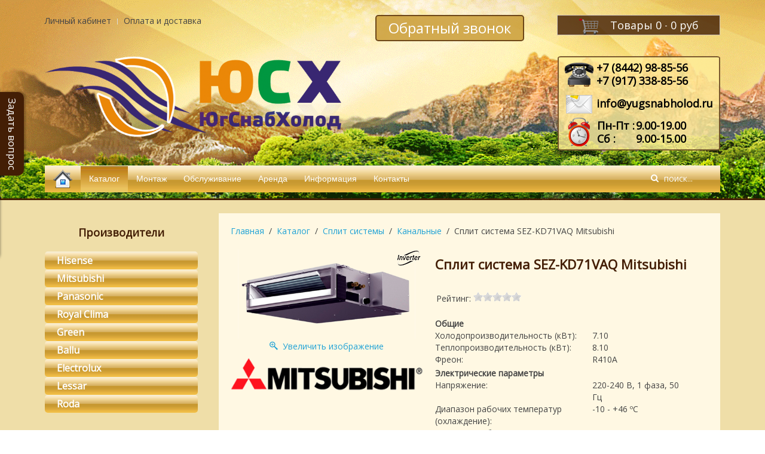

--- FILE ---
content_type: text/html; charset=utf-8
request_url: https://yugsnabholod.ru/katalog/split-sistemy/kanalnye/split-sistema-sez-kd71vaq-mitsubishi
body_size: 16933
content:
<!DOCTYPE HTML>
<html lang="ru-ru" dir="ltr"  data-config='{"twitter":0,"plusone":0,"facebook":0,"style":"default"}'>

<head>
<meta charset="utf-8">
<meta http-equiv="X-UA-Compatible" content="IE=edge">
<meta name="viewport" content="width=device-width, initial-scale=1">
<base href="https://yugsnabholod.ru/katalog/split-sistemy/kanalnye/split-sistema-sez-kd71vaq-mitsubishi" />
	<meta name="generator" content="Сплит-системы Волгоград" />
	<title>Сплит система SEZ-KD71VAQ Mitsubishi - &quot;Югснабхолод&quot; Волгоград</title>
	<link href="https://yugsnabholod.ru/component/search/?Itemid=308&amp;controller=product&amp;task=view&amp;category_id=2&amp;product_id=123&amp;format=opensearch" rel="search" title="Искать &quot;Югснабхолод&quot; Волгоград" type="application/opensearchdescription+xml" />
	<link href="https://yugsnabholod.ru/component/search/?Itemid=107&amp;controller=product&amp;task=view&amp;category_id=2&amp;product_id=123&amp;format=opensearch" rel="search" title="Искать &quot;Югснабхолод&quot; Волгоград" type="application/opensearchdescription+xml" />
	<link href="/templates/yoo_master2/favicon.ico" rel="shortcut icon" type="image/vnd.microsoft.icon" />
	<link href="/plugins/system/bdthemes_shortcodes/css/shortcode-ultimate.css" rel="stylesheet" type="text/css" />
	<link href="/plugins/system/bdthemes_shortcodes/css/font-awesome.min.css" rel="stylesheet" type="text/css" />
	<link href="https://yugsnabholod.ru/components/com_jshopping/css/bs1.css" rel="stylesheet" type="text/css" />
	<link href="https://yugsnabholod.ru/components/com_jshopping/css/jquery.lightbox.css" rel="stylesheet" type="text/css" />
	<link href="https://yugsnabholod.ru/components/com_jshopping/css/jquery.rating.css" rel="stylesheet" type="text/css" />
	<link href="/cache/widgetkit/widgetkit-36684a3f.css" rel="stylesheet" type="text/css" />
	<link href="https://yugsnabholod.ru/media/com_uniterevolution2/assets/rs-plugin/css/settings.css" rel="stylesheet" type="text/css" />
	<link href="https://yugsnabholod.ru/media/com_uniterevolution2/assets/rs-plugin/css/dynamic-captions.css" rel="stylesheet" type="text/css" />
	<link href="https://yugsnabholod.ru/media/com_uniterevolution2/assets/rs-plugin/css/static-captions.css" rel="stylesheet" type="text/css" />
	<link href="/plugins/system/bdthemes_shortcodes/shortcodes/social_share/css/social_share.css" rel="stylesheet" type="text/css" />
	<link href="/media/mod_pwebcontact/css/bootstrap.css" rel="stylesheet" type="text/css" />
	<link href="/media/mod_pwebcontact/css/layout.css" rel="stylesheet" type="text/css" />
	<link href="/media/mod_pwebcontact/css/animations.css" rel="stylesheet" type="text/css" />
	<link href="/media/mod_pwebcontact/css/background/white.css" rel="stylesheet" type="text/css" />
	<link href="/cache/mod_pwebcontact/6940b4768de95afab48cf25883e7d3d7.css" rel="stylesheet" type="text/css" />
	<link href="/media/mod_pwebcontact/css/form/yellow.css" rel="stylesheet" type="text/css" />
	<link href="/cache/mod_pwebcontact/a97b5e1ea84691ffc4b6f4c64ce9c741.css" rel="stylesheet" type="text/css" />
	<link href="/media/mod_pwebcontact/css/form/green.css" rel="stylesheet" type="text/css" />
	<link href="/cache/mod_pwebcontact/5f4980f8ef13701fa078daba7384fedd.css" rel="stylesheet" type="text/css" />
	<link href="/cache/mod_pwebcontact/a3dd232ecaa2b234887fe674f32de0a4.css" rel="stylesheet" type="text/css" />
	<link href="/cache/mod_pwebcontact/e65905beea0455bd846ad48ce6c72c1a.css" rel="stylesheet" type="text/css" />
	<script type="application/json" class="joomla-script-options new">{"csrf.token":"ea5d2a986402bf3c2ccc7a7d4eaf0c95","system.paths":{"root":"","base":""},"joomla.jtext":{"JLIB_FORM_FIELD_INVALID":"\u041d\u0435\u043a\u043e\u0440\u0440\u0435\u043a\u0442\u043d\u043e \u0437\u0430\u043f\u043e\u043b\u043d\u0435\u043d\u043e \u043f\u043e\u043b\u0435:","MOD_PWEBCONTACT_INIT":"\u0418\u043d\u0438\u0446\u0438\u0430\u043b\u0438\u0437\u0430\u0446\u0438\u044f \u043e\u0442\u043f\u0440\u0430\u0432\u043a\u0438 \u0444\u043e\u0440\u043c\u044b...","MOD_PWEBCONTACT_SENDING":"\u0418\u0434\u0435\u0442 \u043e\u0442\u043f\u0440\u0430\u0432\u043a\u0430...","MOD_PWEBCONTACT_SEND_ERR":"\u041f\u043e\u0434\u043e\u0436\u0434\u0438\u0442\u0435 \u043d\u0435\u0441\u043a\u043e\u043b\u044c\u043a\u043e \u0441\u0435\u043a\u0443\u043d\u0434, \u043f\u0440\u0435\u0436\u0434\u0435 \u0447\u0435\u043c \u043e\u0442\u043f\u0440\u0430\u0432\u043b\u044f\u0442\u044c \u0441\u043b\u0435\u0434\u0443\u044e\u0449\u0435\u0435 \u0441\u043e\u043e\u0431\u0449\u0435\u043d\u0438\u0435","MOD_PWEBCONTACT_REQUEST_ERR":"\u041e\u0448\u0438\u0431\u043a\u0430 \u0437\u0430\u043f\u0440\u043e\u0441\u0430: ","MOD_PWEBCONTACT_COOKIES_ERR":"\u0412\u043a\u043b\u044e\u0447\u0438\u0442\u0435 \u043a\u0443\u043a\u0438 (cookies) \u0432 \u0431\u0440\u0430\u0443\u0437\u0435\u0440\u0435 \u0438 \u043e\u0431\u043d\u043e\u0432\u0438\u0442\u0435 \u0441\u0442\u0440\u0430\u043d\u0438\u0446\u0443"}}</script>
	<script src="/media/jui/js/jquery.min.js?b655c2237a60d44f943d7c5948a5193f" type="text/javascript"></script>
	<script src="/media/jui/js/jquery-noconflict.js?b655c2237a60d44f943d7c5948a5193f" type="text/javascript"></script>
	<script src="/media/jui/js/jquery-migrate.min.js?b655c2237a60d44f943d7c5948a5193f" type="text/javascript"></script>
	<script src="/plugins/system/bdthemes_shortcodes/js/shortcode-ultimate.js" type="text/javascript"></script>
	<script src="/media/system/js/mootools-core.js?b655c2237a60d44f943d7c5948a5193f" type="text/javascript"></script>
	<script src="/media/system/js/core.js?b655c2237a60d44f943d7c5948a5193f" type="text/javascript"></script>
	<script src="/media/jui/js/bootstrap.min.js?b655c2237a60d44f943d7c5948a5193f" type="text/javascript"></script>
	<script src="https://yugsnabholod.ru/components/com_jshopping/js/jquery/jquery.media.js" type="text/javascript"></script>
	<script src="https://yugsnabholod.ru/components/com_jshopping/js/functions.js" type="text/javascript"></script>
	<script src="https://yugsnabholod.ru/components/com_jshopping/js/validateForm.js" type="text/javascript"></script>
	<script src="https://yugsnabholod.ru/components/com_jshopping/js/jquery/jquery.lightbox.js" type="text/javascript"></script>
	<script src="https://yugsnabholod.ru/components/com_jshopping/js/jquery/jquery.MetaData.js" type="text/javascript"></script>
	<script src="https://yugsnabholod.ru/components/com_jshopping/js/jquery/jquery.rating.pack.js" type="text/javascript"></script>
	<script src="/media/plg_captcha_recaptcha/js/recaptcha.min.js?b655c2237a60d44f943d7c5948a5193f" type="text/javascript"></script>
	<script src="https://www.google.com/recaptcha/api.js?onload=JoomlaInitReCaptcha2&render=explicit&hl=ru-RU" type="text/javascript"></script>
	<script src="/media/system/js/punycode.js?b655c2237a60d44f943d7c5948a5193f" type="text/javascript"></script>
	<script src="/media/system/js/validate.js?b655c2237a60d44f943d7c5948a5193f" type="text/javascript"></script>
	<script src="/cache/widgetkit/widgetkit-c8a8ad08.js" type="text/javascript"></script>
	<script src="https://yugsnabholod.ru/media/com_uniterevolution2/assets/rs-plugin/js/jquery.themepunch.tools.min.js" type="text/javascript"></script>
	<script src="https://yugsnabholod.ru/media/com_uniterevolution2/assets/rs-plugin/js/jquery.themepunch.revolution.min.js" type="text/javascript"></script>
	<script src="/plugins/system/bdthemes_shortcodes/shortcodes/social_share/js/social_share.js" type="text/javascript"></script>
	<script src="/media/mod_pwebcontact/js/jquery.ui.effects.min.js?v=1.11.1" type="text/javascript"></script>
	<script src="/media/mod_pwebcontact/js/jquery.validate.min.js?v=1.14.0" type="text/javascript"></script>
	<script src="/media/mod_pwebcontact/js/jquery.pwebcontact-legacy.min.js?v=3.4.2" type="text/javascript"></script>
	<script src="/libraries/quix/assets/js/wow.js" type="text/javascript"></script>
	<script type="text/javascript">
function initJSlightBox(){
    jQuery("a.lightbox").lightBox({
        imageLoading: "https://yugsnabholod.ru/components/com_jshopping/images/loading.gif",
        imageBtnClose: "https://yugsnabholod.ru/components/com_jshopping/images/close.gif",
        imageBtnPrev: "https://yugsnabholod.ru/components/com_jshopping/images/prev.gif",
        imageBtnNext: "https://yugsnabholod.ru/components/com_jshopping/images/next.gif",
        imageBlank: "https://yugsnabholod.ru/components/com_jshopping/images/blank.gif",
        txtImage: "Изображение",
        txtOf: "из"
    });
}
jQuery(function() { initJSlightBox(); });jQuery(function($){ initTooltips(); $("body").on("subform-row-add", initTooltips); function initTooltips (event, container) { container = container || document;$(container).find(".hasTooltip").tooltip({"html": true,"container": "body"});} });new WOW().init();
	</script>
	<script type="application/ld+json">
{"@context":"http:\/\/schema.org","@type":"Organization","name":"\"\u042e\u0433\u0441\u043d\u0430\u0431\u0445\u043e\u043b\u043e\u0434\" \u0412\u043e\u043b\u0433\u043e\u0433\u0440\u0430\u0434","url":"https:\/\/yugsnabholod.ru\/"}
	</script>
	<link rel="canonical" href="/katalog/split-sistemy/kanalnye/split-sistema-sez-kd71vaq-mitsubishi"/>
	<meta property="og:locale" content="ru-RU" />
	<meta property="og:title" content="Сплит система SEZ-KD71VAQ Mitsubishi" />
	<meta property="og:type" content="product" />
	<meta property="og:url" content="https://yugsnabholod.ru/katalog/split-sistemy/kanalnye/split-sistema-sez-kd71vaq-mitsubishi/" />
	<meta property="og:image" content="https://yugsnabholod.ru/components/com_jshopping/files/img_products/SEZ-KD25VAQ4.png" />
	<meta property="og:site_name" content=""Югснабхолод" Волгоград" />

<link rel="apple-touch-icon-precomposed" href="/templates/yoo_master2/apple_touch_icon.png">
<link rel="stylesheet" href="/templates/yoo_master2/css/bootstrap.css">
<link rel="stylesheet" href="/templates/yoo_master2/css/theme.css">
<link rel="stylesheet" href="/templates/yoo_master2/css/custom.css">
<script src="/templates/yoo_master2/warp/vendor/uikit/js/uikit.js"></script>
<script src="/templates/yoo_master2/warp/vendor/uikit/js/components/autocomplete.js"></script>
<script src="/templates/yoo_master2/warp/vendor/uikit/js/components/search.js"></script>
<script src="/templates/yoo_master2/warp/vendor/uikit/js/components/tooltip.js"></script>
<script src="/templates/yoo_master2/warp/vendor/uikit/js/components/sticky.js"></script>
<script src="/templates/yoo_master2/warp/js/social.js"></script>
<script src="/templates/yoo_master2/js/theme.js"></script>
</head>

<body class="tm-sidebar-a-left tm-sidebars-1 tm-noblog">

	<div class="uk-container uk-container-center">

				<div class="tm-toolbar uk-clearfix uk-hidden-small">

						<div class="uk-float-left"><div class="uk-panel"><ul class="uk-subnav uk-subnav-line">
<li><a href="/lichnyj-kabinet">Личный кабинет</a></li><li><a href="/oplata-i-dostavka" title="Оплата и доставка">Оплата и доставка</a></li></ul></div></div>
			
						<div class="uk-float-right"><div class="uk-panel"><div id = "jshop_module_cart" title="Корзина покупок">
<a class="cart" href = "/katalog/cart/view">
<div class="uk-flex uk-flex-center uk-flex-middle">
    <div class="uk-float-left uk-margin-right">
      <img src="/images/shopping_cart_empty_32.png" alt="Корзина покупок">
      
    </div>
    <div class="uk-float-left white-text uk-h4">
      Товары&nbsp;<span id = "jshop_quantity_products">0</span>
    </div>
    <div class="uk-float-left uk-margin-small-left uk-margin-small-right white-text">-</div>
    <div class="uk-float-left white-text uk-h4">
      0 руб    </div>
</div>
</a>

</div></div>
<div class="uk-panel">
	<a href="#" class="pwebcontact151_toggler uk-float-left zvonok uk-hidden-medium" title="Закажите обратный звонок. Мы Вам перезвоним">
    <span class="white-text">Обратный звонок</span>
</a></div></div>
			
		</div>
		
				<div class="tm-headerbar uk-clearfix uk-hidden-small">

						<a class="tm-logo" href="https://yugsnabholod.ru">
	<img src="/images/logo_yugsnabholod.png" alt="Югснабхолод" title="Югснабхолод" width="500" height="auto" />
</a>
			
			<div class="uk-panel phone">
	<div class="uk-float-right tel-mail" style="background:rgba(255,238,153,0.8);padding:5px 10px;">
<ul class="uk-list" style="margin-bottom:0;">
<li class=" uk-flex uk-flex-middle">
        <img class="uk-float-left" src="/images/phone_retro_48.png" alt="Телефон" title="Телефоны" />
<div class="uk-margin-small-left uk-float-left">
            <a style="text-decoration: none; color: #000;font-size: 18px;font-weight:bold;" href="tel:+78442 988556"> +7 (8442) 98-85-56</a></br>
            <a style="text-decoration: none; color: #000;font-size: 18px;font-weight:bold;" href="tel:+79173388556"> +7 (917) 338-85-56</a>
            </div>
        </li>
<li class=" uk-flex uk-flex-middle">
        <img class="uk-float-left" src="/images/email_48.png" alt="E-mail" title="Почта" />
        <span class="uk-margin-small-left uk-float-left" style="font-size:18px;margin:0;font-weight:bold;"><span id="cloakeae715e345c5cb8ebad8677d2f483fa5">Адрес электронной почты защищен от спам-ботов. Для просмотра адреса в вашем браузере должен быть включен Javascript.</span><script type='text/javascript'>
				document.getElementById('cloakeae715e345c5cb8ebad8677d2f483fa5').innerHTML = '';
				var prefix = '&#109;a' + 'i&#108;' + '&#116;o';
				var path = 'hr' + 'ef' + '=';
				var addyeae715e345c5cb8ebad8677d2f483fa5 = '&#105;nf&#111;' + '&#64;';
				addyeae715e345c5cb8ebad8677d2f483fa5 = addyeae715e345c5cb8ebad8677d2f483fa5 + 'y&#117;gsn&#97;bh&#111;l&#111;d' + '&#46;' + 'r&#117;';
				var addy_texteae715e345c5cb8ebad8677d2f483fa5 = '&#105;nf&#111;' + '&#64;' + 'y&#117;gsn&#97;bh&#111;l&#111;d' + '&#46;' + 'r&#117;';document.getElementById('cloakeae715e345c5cb8ebad8677d2f483fa5').innerHTML += '<a ' + path + '\'' + prefix + ':' + addyeae715e345c5cb8ebad8677d2f483fa5 + '\'>'+addy_texteae715e345c5cb8ebad8677d2f483fa5+'<\/a>';
		</script></span>
        </li>
<li class=" uk-flex uk-flex-middle">
        <img class="uk-float-left" src="/images/clock_retro_red_48.png" alt="График работы" title="График работы магазина" />
<div class="uk-margin-small-left uk-float-left">
<table>
<tbody>
<tr style="color: #000;font-size: 18px;font-weight:bold;">
<td>Пн-Пт :</td>
<td> 9.00-19.00</td>
        </tr>
<tr style="color: #000;font-size: 18px;font-weight:bold;">
<td>Сб :</td>
<td> 9.00-15.00</td>
    </tbody>
</table>
            </div>
        </li>
    </ul>
</div>
</div>
		</div>
		
				<nav class="tm-navbar uk-navbar">

						<ul class="uk-navbar-nav uk-hidden-small">
<li><a href="/" title="Сплит системы, кондиционеры, обогреватели"><img src="/images/Home.png" alt="Главная"/></a></li><li class="uk-parent uk-active" data-uk-dropdown="{'preventflip':'y'}" aria-haspopup="true" aria-expanded="false"><a href="/katalog" title="Каталог кондиционеров,  сплит систем и расходных материалов">Каталог</a><div class="uk-dropdown uk-dropdown-navbar uk-dropdown-width-2" style="min-width: 460px; max-width: 460px; width:230px;"><div class="uk-grid uk-dropdown-grid"><div class="uk-width-1-2"><ul class="uk-nav uk-nav-navbar"><li class="uk-parent uk-active"><a href="/katalog/split-sistemy" title="Сплит системы и кондиционеры">Сплит системы</a><ul class="uk-nav-sub"><li><a href="/katalog/split-sistemy/invertornye">Инверторные</a></li><li><a href="/katalog/split-sistemy/nastennye">Настенные</a></li><li><a href="/katalog/split-sistemy/napolno-potolochnye">Напольно-потолочные</a></li><li class="uk-active"><a href="/katalog/split-sistemy/kanalnye">Канальные</a></li><li><a href="/katalog/split-sistemy/kasetnye">Кассетные</a></li><li><a href="/katalog/split-sistemy/kolonnye">Колонные</a></li></ul></li><li class="uk-parent"><a href="/katalog/raskhodnye-materialy">Расходные материалы</a><ul class="uk-nav-sub"><li><a href="/katalog/raskhodnye-materialy/truba-mednaya">Труба медная</a></li><li><a href="/katalog/raskhodnye-materialy/teploizolyatsiya-trubnaya">Теплоизоляция трубная</a></li></ul></li></ul></div><div class="uk-width-1-2"><ul class="uk-nav uk-nav-navbar"><li class="uk-parent"><a href="/katalog/proizvoditeli" class="white-text">Производители</a><ul class="uk-nav-sub"><li><a href="/katalog/proizvoditeli/hisense">Hisense</a></li><li><a href="/katalog/proizvoditeli/mitsubishi">Mitsubishi</a></li><li><a href="/katalog/proizvoditeli/panasonic">Panasonic</a></li><li><a href="/katalog/proizvoditeli/royal-clima">Royal Clima</a></li><li><a href="/katalog/proizvoditeli/green">Green</a></li><li><a href="/katalog/proizvoditeli/ballu">Ballu</a></li><li><a href="/katalog/proizvoditeli/electrolux">Electrolux</a></li><li><a href="/katalog/proizvoditeli/lessar">Lessar</a></li><li><a href="/katalog/proizvoditeli/roda">Roda</a></li></ul></li></ul></div></div></div></li><li><a href="/montazh" title="Монтаж сплит-систем">Монтаж</a></li><li><a href="/obsluzhivanie" title="Обслуживание сплит-систем">Обслуживание</a></li><li><a href="/arenda" title="Аренда сплит систем, кондиционеров, тепловых пушек и генераторов.">Аренда</a></li><li class="uk-parent" data-uk-dropdown="{'preventflip':'y'}" aria-haspopup="true" aria-expanded="false"><a href="/informatsiya">Информация</a><div class="uk-dropdown uk-dropdown-navbar uk-dropdown-width-1"><div class="uk-grid uk-dropdown-grid"><div class="uk-width-1-1"><ul class="uk-nav uk-nav-navbar"><li><a href="/informatsiya/aktsii">Акции</a></li><li><a href="/informatsiya/voprosy-otvety">Вопросы/ответы</a></li><li><a href="/informatsiya/novosti">Новости</a></li><li><a href="/informatsiya/stati">Статьи</a></li></ul></div></div></div></li><li><a href="/kontakty" title="Контакты">Контакты</a></li></ul>			
						<a href="#offcanvas" class="uk-navbar-toggle uk-visible-small" data-uk-offcanvas></a>
			<a href="/katalog/cart/view" class="uk-navbar-flip offcanvas-cart uk-visible-small"><img src="/images/shopping_cart_empty_48.png"></a>
			
						<div class="uk-navbar-flip">
				<div class="uk-navbar-content uk-hidden-small uk-hidden-medium">
<form id="search-40-696f315aba54a" class="uk-search" action="/katalog/split-sistemy/kanalnye" method="post" data-uk-search="{'source': '/component/search/?tmpl=raw&amp;type=json&amp;ordering=&amp;searchphrase=all', 'param': 'searchword', 'msgResultsHeader': 'Результаты поиска', 'msgMoreResults': 'Показать все результаты', 'msgNoResults': 'Ничего не найдено!', flipDropdown: 1}">
	<input class="uk-search-field" type="text" name="searchword" placeholder="поиск...">
	<input type="hidden" name="task"   value="search">
	<input type="hidden" name="option" value="com_search">
	<input type="hidden" name="Itemid" value="308">
</form>
</div>
			</div>
			
						<div class="uk-navbar-content uk-navbar-center uk-visible-small"><a class="tm-logo-small" href="https://yugsnabholod.ru">
	<img style="padding-top:10px;" src="/images/logo_ush.png" alt="Югснабхолод" title="Югснабхолод" /></a></div>
			
		</nav>
		
		
		
				<div id="tm-middle" class="tm-middle uk-grid" data-uk-grid-match data-uk-grid-margin>

						<div class="tm-main uk-width-medium-3-4 uk-push-1-4">

				
								<main id="tm-content" class="tm-content">

										<ul class="uk-breadcrumb"><li><a href="/">Главная</a></li><li><a href="/katalog">Каталог</a></li><li><a href="/katalog/split-sistemy">Сплит системы</a></li><li><a href="/katalog/split-sistemy/kanalnye">Канальные</a></li><li class="uk-active"><span>Сплит система SEZ-KD71VAQ Mitsubishi</span></li></ul>
					
					<div id="system-message-container">
</div>



<script type="text/javascript">
        var translate_not_available = "Нет в наличии выбранной опции";
        var translate_zoom_image = "Увеличить изображение";
    var product_basic_price_volume = 0.0000;
    var product_basic_price_unit_qty = 1;
    var currency_code = "руб";
    var format_currency = "00 Symb";
    var decimal_count = 0;
    var decimal_symbol = ".";
    var thousand_separator = "";
    var attr_value = new Object();
    var attr_list = new Array();
    var attr_img = new Object();
            var liveurl = 'https://yugsnabholod.ru/';
    var liveattrpath = 'https://yugsnabholod.ru/components/com_jshopping/files/img_attributes';
    var liveproductimgpath = 'https://yugsnabholod.ru/components/com_jshopping/files/img_products';
    var liveimgpath = 'https://yugsnabholod.ru/components/com_jshopping/images';
    var urlupdateprice = '/katalog/product/ajax_attrib_select_and_price/123?ajax=1';
    	
jQuery.fn.tooltip = function(options) {		
	var options = jQuery.extend({
		txt: '', 
		maxWidth: 300,
		effect: 'fadeIn',
		duration: 300
	},options);
	
	var helper,effect={},el_tips={};
	if(!jQuery("div.tooltip").length) 
	jQuery(function() {helper = jQuery('<div class="tooltip"></div>').appendTo(document.body).hide();});
	else helper = jQuery("div.tooltip").hide();
	
	effect.show = options.effect;
	switch(options.effect) {
		case 'fadeIn': 		effect.hide = 'fadeOut'; 	break;
		case 'show': 		effect.hide = 'hide'; 		break;
		case 'slideDown': 	effect.hide = 'slideUp'; 	break;
		default: 			effect.hide = 'fadeOut'; 	break;
	}
			
	return this.each(function() {
		if(options.txt) el_tips[jQuery.data(this)] = options.txt;
			else el_tips[jQuery.data(this)] = this.title;
			this.title = '';
			this.alt = '';
		}).mouseover(
			function () {
				if(el_tips[jQuery.data(this)] != '') {
					helper.css('width','');
					helper.html(el_tips[jQuery.data(this)]);
					if(helper.width() > options.maxWidth) helper.width(options.maxWidth);
					eval('helper.'+effect.show+'('+options.duration+')');
					jQuery(this).bind('mousemove', update);
				}
			}
		).mouseout(
			function () {
				jQuery(this).unbind('mousemove', update);	
				eval('helper.'+effect.hide+'('+options.duration+')');
			}		
		);
			

		function update(e) {		
			if (e.pageX + helper.width() + 40 > jQuery(document).scrollLeft() + window.screen.availWidth) 
			helper.css({left: e.pageX - helper.width() - 25 + "px"});
			else helper.css({left: e.pageX + 5 + "px"});
		
			if (e.pageY - helper.height() - 25 < jQuery(document).scrollTop()) helper.css({top: e.pageY + 25 + "px"});
			else helper.css({top: e.pageY - helper.height() - 25 + "px"});
		};
};	
	
</script><div class="jshop productfull" itemscope itemtype="http://schema.org/Product">
<form name="product" method="post" action="/katalog/cart/add" enctype="multipart/form-data" autocomplete="off">

            
    <div class="row-fluid">    

        <div class="span5">
            <div class="image_middle">
                                                    <div class="product_label">
                                                    <img src="https://yugsnabholod.ru/components/com_jshopping/files/img_labels/inverter1.png" alt="Инверторная" />
                                            </div>
                                                
                <span id='list_product_image_middle'>
    			                                                <a class="lightbox" id="main_image_full_176" href="https://yugsnabholod.ru/components/com_jshopping/files/img_products/full_SEZ-KD25VAQ4.png" >
                    <img id = "main_image_176" src = "https://yugsnabholod.ru/components/com_jshopping/files/img_products/SEZ-KD25VAQ4.png" alt="Сплит система SEZ-KD71VAQ Mitsubishi" title="Сплит система SEZ-KD71VAQ Mitsubishi"  itemprop="image"/>
                    <div class="text_zoom">
                        <i class="icon-zoom-in"></i>&nbsp;Увеличить изображение                    </div>
                </a>
                                </span>
                                
                                <div class="manufacturer_logo">
                    <a href="/katalog/proizvoditeli/mitsubishi">
                        <img src="https://yugsnabholod.ru/components/com_jshopping/files/img_manufs/mitsubishi_logo.png" alt="Сплит системы и кондиционеры Mitsubishi" title="Сплит системы и кондиционеры Mitsubishi" border="0" />
                    </a>
                </div>
                            </div>
            <div class="jshop_img_description">
                                <ul id='list_product_image_thumb'>
                                </ul>
                                                            </div>
            <!-- Быстрый заказ -->
            <div class="uk-block block-zakaz">
                <div class="uk-flex uk-flex-middle uk-flex-center">
                    <a href="#pwebcontact138_toggler" class="uk-button uk-button-large zakaz ">Купить</a>
                </div>
            </div><!-- КОНЕЦ Быстрый заказ -->
        </div><!-- /span5 -->

        
       
        <div class="span7">
		
			<div class="product_header" itemprop="name">
            <h1>Сплит система SEZ-KD71VAQ Mitsubishi                            </h1>
			</div>

            <div itemprop="aggregateRating" itemscope itemtype="http://schema.org/AggregateRating">
<div class="ratinghits">
        
        
        <span>Рейтинг: </span>
    <span><div class='stars_no_active' style='width:80px'><div class='stars_active' style='width:0px'></div></div></span>
    </div>
<div class="none">
<span itemprop="ratingValue">0.00</span>
<span itemprop="bestRating">10</span>
<span itemprop="worstRating">1</span>
<span itemprop="reviewCount">0</span>
</div>
</div>
            
            <div class="row-fluid">
                                
                 
            </div>       
            
            
            
            <!-- Attributes -->
                        <!-- Attributes -->

           <!-- Free Attributes -->
                        <!-- Free Attributes -->

            <!-- Extra fields -->
                        <ul class="unstyled extra_fields">
                            <li class='extra_fields_group'>
                    Общие                </li>
                                <li class="row-fluid">
                    <span class="span4 extra_fields_name">Холодопроизводительность (кВт):</span>
                    <span class="span8 extra_fields_value">7.10</span>
                                  
                </li>
                            <li class="row-fluid">
                    <span class="span4 extra_fields_name">Теплопроизводительность (кВт):</span>
                    <span class="span8 extra_fields_value">8.10</span>
                                  
                </li>
                            <li class="row-fluid">
                    <span class="span4 extra_fields_name">Фреон:</span>
                    <span class="span8 extra_fields_value">R410A</span>
                                  
                </li>
                            <li class='extra_fields_group'>
                    Электрические параметры                </li>
                                <li class="row-fluid">
                    <span class="span4 extra_fields_name">Напряжение:</span>
                    <span class="span8 extra_fields_value">220-240 В, 1 фаза, 50 Гц</span>
                                  
                </li>
                            <li class="row-fluid">
                    <span class="span4 extra_fields_name">Диапазон рабочих температур (охлаждение):</span>
                    <span class="span8 extra_fields_value">-10 - +46 ºC</span>
                                  
                </li>
                            <li class="row-fluid">
                    <span class="span4 extra_fields_name">Диапазон рабочих температур (обогрев):</span>
                    <span class="span8 extra_fields_value">-10 - +24 ºC</span>
                                  
                </li>
                            <li class='extra_fields_group'>
                    Габаритные размеры                </li>
                                <li class="row-fluid">
                    <span class="span4 extra_fields_name">Внутренний блок (мм):</span>
                    <span class="span8 extra_fields_value">1100 x 700 x 200</span>
                                  
                </li>
                            <li class="row-fluid">
                    <span class="span4 extra_fields_name">Внешний блок (мм):</span>
                    <span class="span8 extra_fields_value">840 x 330 x 880</span>
                                  
                </li>
                            <li class='extra_fields_group'>
                    Диаметр трубок                </li>
                                <li class="row-fluid">
                    <span class="span4 extra_fields_name">Диаметр трубок (жидкость):</span>
                    <span class="span8 extra_fields_value">9.52 (3/8)</span>
                                  
                </li>
                            <li class="row-fluid">
                    <span class="span4 extra_fields_name">Диаметр трубок (газ):</span>
                    <span class="span8 extra_fields_value">15.88 (5/8)</span>
                                  
                </li>
                        </ul>
                        <!-- Extra fields -->

            <!-- Manufacturer -->
                        <!-- Manufacturer -->

            <!--  WARNING class collspan3  -->
                        <!-- WARNING -->
                     
                                                            
            

                        
                            <div class = "not_available" id="not_available">
				</div>
                        
                     
                                            </div><!-- /span7 -->

    </div><!-- /row-fluid -->    
        
    <input type="hidden" name="to" id='to' value="cart" />
    <input type="hidden" name="product_id" id="product_id" value="123" />
    <input type="hidden" name="category_id" id="category_id" value="2" />
</form>

<div id="list_product_demofiles"></div>

<ul class="nav nav-tabs">
    <li class="active"><a href="#specs" data-toggle="tab"><h3>Описание</h3></a></li>
        <li><a href="#review" data-toggle="tab"><h3>Отзыв</h3></a></li>
        </ul>

<div class="tab-content">
    <div class="tab-pane active" id="specs">
        <div class="jshop_prod_description" itemprop="description">
        	        	<!--<h2 class="uk-h4">Вы можете купить «Сплит система SEZ-KD71VAQ Mitsubishi» по цене 130322 рублей в магазине Югснабхолод.</h2>-->
        </div>
    </div>
    <div class="tab-pane" id="related">
            </div>
        <div class="tab-pane" id="review">
            
    
       
            
        <span class="review">Оставить отзыв</span>
        <form action="/katalog/split-sistemy/kanalnye/product/reviewsave" name="add_review" method="post" onsubmit="return validateReviewForm(this.name)">
			<input type="hidden" name="product_id" value="123" />
			<input type="hidden" name="back_link" value="/katalog/split-sistemy/kanalnye/split-sistema-sez-kd71vaq-mitsubishi" />
			<input type="hidden" name="ea5d2a986402bf3c2ccc7a7d4eaf0c95" value="1" />			<div id="jshop_review_write" >
				<div>
					<label>
						Имя					</label>
					<span>
						<input type="text" name="user_name" id="review_user_name" class="inputbox" value="" />
					</span>
				</div>
				<div>
					<label>
						E-mail					</label>
					<span>
						<input type="text" name="user_email" id="review_user_email" class="inputbox" value="" />
					</span>
				</div>
				<div>
					<label>
						Текст комментария					</label>
					<span>
						<textarea name="review" id="review_review" rows="4" cols="40" class="jshop inputbox review_textarea"></textarea>
					</span>
				</div>
				<div>
					<label>
						Оценка для товара					</label>
					<span>
												<input name="mark" type="radio" class="star {split:2}" value="1" />
												<input name="mark" type="radio" class="star {split:2}" value="2" />
												<input name="mark" type="radio" class="star {split:2}" value="3" />
												<input name="mark" type="radio" class="star {split:2}" value="4" />
												<input name="mark" type="radio" class="star {split:2}" value="5" />
												<input name="mark" type="radio" class="star {split:2}" value="6" />
												<input name="mark" type="radio" class="star {split:2}" value="7" />
												<input name="mark" type="radio" class="star {split:2}" value="8" />
												<input name="mark" type="radio" class="star {split:2}" value="9" />
												<input name="mark" type="radio" class="star {split:2}" value="10" checked="checked"/>
											</span>
				</div>
				<td class="name">CAPTCHA <span>*</span></td><td><div id="jshopping_captcha" class="jshopping_captcha g-recaptcha" data-sitekey="6LeDGykTAAAAAMLUmoOSWdczq5WhdxEL_YI5ikRB" data-theme="light" data-size="normal" data-tabindex="0" data-callback="" data-expired-callback="" data-error-callback=""></div></td>				<div>
					<input type="submit" class="button validate" value="Отправить" />
				</div>
			</div>
        </form>
        </div>
    </div>

<div class="button_back">
<input type="button" class="btn back" value="Назад" onclick="history.go(-1);" />
</div>

</div>
<script>
jQuery.fn.autoheight = function() {
	var $maxHeight = 0;
	jQuery(this).each(function() {
		if (jQuery(this).height() > $maxHeight ) {
		$maxHeight = jQuery(this).height();
		}
	});
	jQuery(this).height($maxHeight);
}

jQuery(document).ready(function() {
	jQuery(window).load(function() {
        jQuery(".block_product .product .image").autoheight();
        jQuery(window).resize(function() {
                jQuery(".block_product .image").height("auto").autoheight();
        });
		jQuery(".block_product .mainblock").autoheight();
        jQuery(window).resize(function() {
                jQuery(".block_product .mainblock").height("auto").autoheight();
        });
		jQuery(".block_product .product_title").autoheight();
        jQuery(window).resize(function() {
                jQuery(".block_product .product_title").height("auto").autoheight();
        });
    });  
});

</script>
<style>
.tab-content > #related.tab-pane{
	position: absolute;
	left: -20000px;
	display: block;
}
.tab-content > #related.tab-pane.active{
	position: static;
}
</style><span id="mxcpr">Copyright MAXXmarketing GmbH<br><a rel="nofollow" target="_blank" href="https://www.joomshopping.com/">JoomShopping Download & Support</a></span>
				</main>
				
				
			</div>
			
                                                            <aside class="tm-sidebar-a uk-width-medium-1-4 uk-pull-3-4"><div class="uk-panel uk-panel-box catalog_menu"><h3 class="uk-panel-title">Производители</h3><ul class="uk-nav uk-nav-parent-icon uk-nav-side" data-uk-nav="{}">
<li><a href="/katalog/proizvoditeli/hisense">Hisense</a></li><li><a href="/katalog/proizvoditeli/mitsubishi">Mitsubishi</a></li><li><a href="/katalog/proizvoditeli/panasonic">Panasonic</a></li><li><a href="/katalog/proizvoditeli/royal-clima">Royal Clima</a></li><li><a href="/katalog/proizvoditeli/green">Green</a></li><li><a href="/katalog/proizvoditeli/ballu">Ballu</a></li><li><a href="/katalog/proizvoditeli/electrolux">Electrolux</a></li><li><a href="/katalog/proizvoditeli/lessar">Lessar</a></li><li><a href="/katalog/proizvoditeli/roda">Roda</a></li></ul></div>
<div class="uk-panel uk-panel-box catalog_menu"><h3 class="uk-panel-title">Сплит системы</h3><ul class="uk-nav uk-nav-parent-icon uk-nav-side" data-uk-nav="{}">
<li><a href="/katalog/split-sistemy/invertornye">Инверторные</a></li><li><a href="/katalog/split-sistemy/nastennye">Настенные</a></li><li><a href="/katalog/split-sistemy/napolno-potolochnye">Напольно-потолочные</a></li><li class="uk-active"><a href="/katalog/split-sistemy/kanalnye">Канальные</a></li><li><a href="/katalog/split-sistemy/kasetnye">Кассетные</a></li><li><a href="/katalog/split-sistemy/kolonnye">Колонные</a></li></ul></div>
<div class="uk-panel uk-panel-box catalog_menu"><h3 class="uk-panel-title">Расходные материалы</h3><ul class="uk-nav uk-nav-parent-icon uk-nav-side" data-uk-nav="{}">
<li><a href="/katalog/raskhodnye-materialy/truba-mednaya">Труба медная</a></li><li><a href="/katalog/raskhodnye-materialy/teploizolyatsiya-trubnaya">Теплоизоляция трубная</a></li></ul></div>
<div class="uk-panel uk-hidden-small">
	<div class="rec" data-uk-sticky="{media: '(min-width: 768px) and (orientation: landscape)',boundary:'#tm-footer',top:70}"><!-- START: Modules Anywhere --><!-- START REVOLUTION SLIDER 5.0.14 fullwidth mode -->
<div id="rev_slider_4_1_wrapper" class="rev_slider_wrapper fullwidthbanner-container" style="margin:0px auto;background-color:#EFDEA8;padding:0px;margin-top:0px;margin-bottom:0px;max-height:432px;">
<div id="rev_slider_4_1" class="rev_slider fullwidthabanner" style="display:none;max-height:432px;height:432px;">
<ul>	<!-- SLIDE  1-->
<li data-transition="notransition" data-slotamount="7" data-masterspeed="300"  data-saveperformance="off" >
		<!-- MAIN IMAGE -->
		<img src="https://yugsnabholod.ru/images/nebo1.jpg"  alt="nebo1"  data-bgposition="center top" data-bgfit="cover" data-bgrepeat="no-repeat">
		<!-- LAYERS -->
		<!-- LAYER NR. 1 -->
<div class="tp-caption sfb"
			data-x="-224"
			data-y="373" 
			data-speed="300"
			data-start="0"
			data-easing="Power4.easeInOut"
			data-elementdelay="0.1"
			data-endelementdelay="0.1"
			 data-endspeed="300"
			style="z-index: 5;"><img src="https://yugsnabholod.ru/images/pustinya.png" alt="Песок" data-ww="866.5254237288136" data-hh="500">
		</div>
		<!-- LAYER NR. 2 -->
<div class="tp-caption lft"
			data-x="11"
			data-y="77" 
			data-speed="500"
			data-start="1200"
			data-easing="easeOutBounce"
			data-elementdelay="0.1"
			data-endelementdelay="0.1"
			 data-endspeed="300"
			style="z-index: 6;">
<div style=" -moz-transform: rotate(2deg); -ms-transform: rotate(2deg); -o-transform: rotate(2deg); -webkit-transform: rotate(2deg); transform: rotate(2deg); -moz-transform-origin: 50% 50%; -ms-transform-origin: 50% 50%; -o-transform-origin: 50% 50%; -webkit-transform-origin: 50% 50%; transform-origin: 50% 50%;" class="tp-layer-inner-rotation   rs-pulse"  data-easing="Power3.easeInOut" data-speed="2" data-zoomstart="1" data-zoomend="1"><img src="https://yugsnabholod.ru/images/AS-07HR4SYNNK.png" alt="Сплит-система AS-07HR4SYNNK Hisense" data-ww="244" data-hh="122">
				</div>
		</div>
		<!-- LAYER NR. 3 -->
<div class="tp-caption large_text lfl tp-resizeme"
			data-x="7"
			data-y="-1" 
			data-speed="400"
			data-start="2000"
			data-easing="easeOutElastic"
			data-splitin="none"
			data-splitout="none"
			data-elementdelay="0.1"
			data-endelementdelay="0.1"
			 data-endspeed="300"
			style="z-index: 7; max-width: 253px; max-height: 258px; white-space: pre-wrap;">
<div style="" class="tp-layer-inner-rotation large_text  rs-pulse"  data-easing="Power3.easeInOut" data-speed="2" data-zoomstart="1" data-zoomend="1">
<p><strong><span style="font-size: 22pt;line-height:20px;">ЛУЧШАЯ ЦЕНА !</span></strong></p>
<br/><br/>
<p style="text-align: center;"><span style="font-family: 'arial black', 'avant garde';"><strong><span style="font-size: 24pt; color: rgb(255, 0, 0);">15800 руб.</span></strong>
	</span>
</p>
				</div>
		</div>
		<!-- LAYER NR. 4 -->
<div class="tp-caption large_text lfl tp-resizeme"
			data-x="20"
			data-y="215" 
			data-speed="400"
			data-start="2000"
			data-easing="easeOutElastic"
			data-splitin="none"
			data-splitout="none"
			data-elementdelay="0.1"
			data-endelementdelay="0.1"
			 data-endspeed="300"
			style="z-index: 8; max-width: 217px; max-height: 68px; white-space: pre-wrap;">
<div style="" class="tp-layer-inner-rotation large_text  rs-pulse"  data-easing="Power3.easeInOut" data-speed="2" data-zoomstart="1" data-zoomend="1">
<p style="text-align: center;"><span style="font-family: 'arial black', 'avant garde';"><strong><span style="font-size: 24pt;;">За качество</span></strong>
	</span>
</p>
				</div>
		</div>
		<!-- LAYER NR. 5 -->
<div class="tp-caption very_large_text lfr tp-resizeme"
			data-x="54"
			data-y="284" 
			data-speed="400"
			data-start="2600"
			data-easing="easeOutBounce"
			data-splitin="none"
			data-splitout="none"
			data-elementdelay="0.1"
			data-endelementdelay="0.1"
			 data-endspeed="300"
			style="z-index: 9; max-width: none; max-height: none; white-space: nowrap;"><a href='/katalog/split-sistemy/nastennye/split-sistema-gri-gro-07-hh1-as-07hr4syddk-green' class='tp-button red large'>КУПИТЬ СЕЙЧАС</a>
		</div>
		<!-- LAYER NR. 6 -->
<div class="tp-caption customin"
			data-x="center" data-hoffset="1"
			data-y="center" data-voffset="185"
			data-customin="x:0;y:0;z:0;rotationX:90;rotationY:0;rotationZ:0;scaleX:1;scaleY:1;skewX:0;skewY:0;opacity:0;transformPerspective:200;transformOrigin:50% 0%;"
			data-speed="1200"
			data-start="1200"
			data-easing="Power3.easeInOut"
			data-elementdelay="0.1"
			data-endelementdelay="0.1"
			 data-endspeed="300"
			style="z-index: 10;">
<div style="" class="tp-layer-inner-rotation   rs-pulse"  data-easing="Power3.easeInOut" data-speed="2" data-zoomstart="1" data-zoomend="1"><img src="https://yugsnabholod.ru/images/green_logo.png" alt="Green" data-ww="227" data-hh="40">
				</div>
		</div>
	</li>
	<!-- SLIDE  2-->
<li data-transition="cube-horizontal" data-slotamount="7" data-masterspeed="300"  data-saveperformance="off" >
		<!-- MAIN IMAGE -->
		<img src="https://yugsnabholod.ru/images/2018.jpg"  alt="2018"  data-bgposition="center top" data-bgfit="cover" data-bgrepeat="no-repeat">
		<!-- LAYERS -->
		<!-- LAYER NR. 1 -->
<div class="tp-caption very_large_text tp-fade tp-resizeme"
			data-x="1346"
			data-y="784" 
			data-speed="300"
			data-start="500"
			data-easing="Power3.easeInOut"
			data-splitin="none"
			data-splitout="none"
			data-elementdelay="0.1"
			data-endelementdelay="0.1"
			 data-endspeed="300"
			style="z-index: 5; max-width: none; max-height: none; white-space: nowrap;">
<div class="uk-panel-box uk-overlay-background uk-text-center" style="border:solid 1px #ddd">
<p class="uk-h3" style="font-size: 40px; color:#fff; line-height:60px;">Официальный партнер<br> чемпионата Мира<br> по футболу 2018</p>
</div>
		</div>
		<!-- LAYER NR. 2 -->
<div class="tp-caption tp-fade"
			data-x="1266"
			data-y="27" 
			data-speed="300"
			data-start="500"
			data-easing="Power3.easeInOut"
			data-elementdelay="0.1"
			data-endelementdelay="0.1"
			 data-endspeed="300"
			style="z-index: 6;"><img src="https://yugsnabholod.ru/images/hisense.png" alt="Hisense" data-ww="590" data-hh="116">
		</div>
		<!-- LAYER NR. 3 -->
<div class="tp-caption large_bold_white customin tp-resizeme"
			data-x="77"
			data-y="771" 
			data-customin="x:0;y:0;z:0;rotationX:90;rotationY:0;rotationZ:0;scaleX:1;scaleY:1;skewX:0;skewY:0;opacity:0;transformPerspective:200;transformOrigin:50% 0%;"
			data-speed="400"
			data-start="1200"
			data-easing="Quint.easeInOut"
			data-splitin="none"
			data-splitout="none"
			data-elementdelay="0.1"
			data-endelementdelay="0.1"
			 data-endspeed="300"
			style="z-index: 7; max-width: none; max-height: none; white-space: nowrap;">
<div class="uk-panel-box uk-overlay-background uk-text-center" style="border:solid 1px #ddd">
<p class="white">Во время чемпионата вы можете<br> купить сплит систему Hisense<br> по сниженной цене</p>
<a href='/hisense' class='tp-button red hi hisense-background small'>Выбрать модель</a>
</div>
		</div>
		<!-- LAYER NR. 4 -->
<div class="tp-caption lfb tp-resizeme"
			data-x="center" data-hoffset="0"
			data-y="bottom" data-voffset="-50"
			data-speed="1200"
			data-start="1200"
			data-easing="easeOutExpo"
			data-splitin="none"
			data-splitout="none"
			data-elementdelay="0.1"
			data-endelementdelay="0.1"
			 data-endspeed="300"
			style="z-index: 8; max-width: none; max-height: none; white-space: nowrap;">
<div style="" class="tp-layer-inner-rotation   rs-slideloop"  data-easing="easeInOutExpo" data-speed="1" data-xs="0" data-xe="0" data-ys="-10" data-ye="0"><a href="#248" title="Нажмите, чтобы листать" data-uk-smooth-scroll="{offset: 70}">
<img src="/images/icons/mouse.png" width="40" height="40"   alt="Нажмите, чтобы листать" />
</a>
				</div>
		</div>
	</li>
</ul>
<div class="tp-bannertimer"></div>
	</div>
			<script type="text/javascript">
				/******************************************
					-	PREPARE PLACEHOLDER FOR SLIDER	-
				******************************************/
						var setREVStartSize = function() {
							var	tpopt = new Object(); 
								tpopt.startwidth = 255;
								tpopt.startheight = 432;
								tpopt.container = jQuery('#rev_slider_4_1');
								tpopt.fullScreen = "off";
								tpopt.forceFullWidth="off";
							tpopt.container.closest(".rev_slider_wrapper").css({height:tpopt.container.height()});tpopt.width=parseInt(tpopt.container.width(),0);tpopt.height=parseInt(tpopt.container.height(),0);tpopt.bw=tpopt.width/tpopt.startwidth;tpopt.bh=tpopt.height/tpopt.startheight;if(tpopt.bh>tpopt.bw)tpopt.bh=tpopt.bw;if(tpopt.bh<tpopt.bw)tpopt.bw=tpopt.bh;if(tpopt.bw<tpopt.bh)tpopt.bh=tpopt.bw;if(tpopt.bh>1){tpopt.bw=1;tpopt.bh=1}if(tpopt.bw>1){tpopt.bw=1;tpopt.bh=1}tpopt.height=Math.round(tpopt.startheight*(tpopt.width/tpopt.startwidth));if(tpopt.height>tpopt.startheight&&tpopt.autoHeight!="on")tpopt.height=tpopt.startheight;if(tpopt.fullScreen=="on"){tpopt.height=tpopt.bw*tpopt.startheight;var cow=tpopt.container.parent().width();var coh=jQuery(window).height();if(tpopt.fullScreenOffsetContainer!=undefined){try{var offcontainers=tpopt.fullScreenOffsetContainer.split(",");jQuery.each(offcontainers,function(e,t){coh=coh-jQuery(t).outerHeight(true);if(coh<tpopt.minFullScreenHeight)coh=tpopt.minFullScreenHeight})}catch(e){}}tpopt.container.parent().height(coh);tpopt.container.height(coh);tpopt.container.closest(".rev_slider_wrapper").height(coh);tpopt.container.closest(".forcefullwidth_wrapper_tp_banner").find(".tp-fullwidth-forcer").height(coh);tpopt.container.css({height:"100%"});tpopt.height=coh;}else{tpopt.container.height(tpopt.height);tpopt.container.closest(".rev_slider_wrapper").height(tpopt.height);tpopt.container.closest(".forcefullwidth_wrapper_tp_banner").find(".tp-fullwidth-forcer").height(tpopt.height);}
						};
						/* CALL PLACEHOLDER */
						setREVStartSize();
				var tpj=jQuery;				
				tpj.noConflict();				
				var revapi4;
				tpj(document).ready(function() {
				if(tpj('#rev_slider_4_1').revolution == undefined){
					revslider_showDoubleJqueryError('#rev_slider_4_1');
				}else{
				   revapi4 = tpj('#rev_slider_4_1').show().revolution(
					{
						dottedOverlay:"none",
						delay:9000,
						startwidth:255,
						startheight:432,
						hideThumbs:200,
						thumbWidth:100,
						thumbHeight:50,
						thumbAmount:2,
						simplifyAll:"off",						
						navigationType:"none",
						navigationArrows:"none",
						navigationStyle:"round",						
						touchenabled:"on",
						onHoverStop:"on",						
						nextSlideOnWindowFocus:"off",
						swipe_threshold: 75,
						swipe_min_touches: 1,
						drag_block_vertical: false,
						keyboardNavigation:"off",
						navigationHAlign:"center",
						navigationVAlign:"bottom",
						navigationHOffset:0,
						navigationVOffset:20,
						soloArrowLeftHalign:"left",
						soloArrowLeftValign:"center",
						soloArrowLeftHOffset:20,
						soloArrowLeftVOffset:0,
						soloArrowRightHalign:"right",
						soloArrowRightValign:"center",
						soloArrowRightHOffset:20,
						soloArrowRightVOffset:0,
						shadow:0,
						fullWidth:"on",
						fullScreen:"off",
												spinner:"off",
						stopLoop:"off",
						stopAfterLoops:-1,
						stopAtSlide:-1,
						shuffle:"off",
						autoHeight:"off",						
						forceFullWidth:"off",						
						hideThumbsOnMobile:"off",
						hideNavDelayOnMobile:1500,
						hideBulletsOnMobile:"off",
						hideArrowsOnMobile:"off",
						hideThumbsUnderResolution:0,
												hideSliderAtLimit:0,
						hideCaptionAtLimit:0,
						hideAllCaptionAtLilmit:0,
						startWithSlide:0,
						isJoomla: true
					});
									}					
				});	/*ready*/
			</script>
			</div>
<!-- END REVOLUTION SLIDER --><!-- END: Modules Anywhere --></div>
</div></aside>
                        
		</div>
		
		
		
				<footer id="tm-footer" class="tm-footer">

			
			<div class="uk-panel">
	<div class="footer_phone"><a href="tel:+78442988556"><img style="float: right;" src="/images/footer_phone.png" alt="" /></a></div>
<ul class="uk-subnav uk-subnav-line uk-visible-large footer-menu" style="margin-top: 10px; margin-left: 3px;">
<li><a href="/">Главная</a></li>
<li><a href="/katalog">Каталог</a></li>
<li><a href="/montazh">Монтаж</a></li>
<li><a href="/obsluzhivanie">Обслуживание</a></li>
<li><a href="/oplata-i-dostavka">Оплата и доставка</a></li>
<li><a href="/informatsiya">Информация</a></li>
<li><a href="/kontakty">Контакты</a></li>
</ul>
<!--
<p style="margin-top: 10px; margin-left: 10px; text-align: left;">Copyright © 2015 <a href="http://chikamaka.ru/">Chikamaka.ru</a></p>
-->
<div class="schetchik">
</div>
<div class="uk-flex uk-hidden-small" style="max-width:670px;margin:0 0 0 200px;">
<div class="share-container clearfix "><ul class="rrssb-buttons clearfix">
            <li class="rrssb-facebook">
                <a href="https://www.facebook.com/sharer/sharer.php?u=https%3A%2F%2Fyugsnabholod.ru%2Fkatalog%2Fsplit-sistemy%2Fkanalnye%2Fsplit-sistema-sez-kd71vaq-mitsubishi" class="popup">
                    <span class="rrssb-icon">
                        <svg version="1.1" id="ssFacebook" xmlns="http://www.w3.org/2000/svg" xmlns:xlink="http://www.w3.org/1999/xlink" x="0px" y="0px" width="28px" height="28px" viewBox="0 0 28 28" enable-background="new 0 0 28 28" xml:space="preserve">
                            <path d="M27.825,4.783c0-2.427-2.182-4.608-4.608-4.608H4.783c-2.422,0-4.608,2.182-4.608,4.608v18.434
                                c0,2.427,2.181,4.608,4.608,4.608H14V17.379h-3.379v-4.608H14v-1.795c0-3.089,2.335-5.885,5.192-5.885h3.718v4.608h-3.726
                                c-0.408,0-0.884,0.492-0.884,1.236v1.836h4.609v4.608h-4.609v10.446h4.916c2.422,0,4.608-2.188,4.608-4.608V4.783z"/>
                        </svg>
                    </span>
                    <span class="rrssb-text">Facebook</span>
                </a>
            </li>
            <li class="rrssb-googleplus">
                <a href="https://plus.google.com/share?url=https%3A%2F%2Fyugsnabholod.ru%2Fkatalog%2Fsplit-sistemy%2Fkanalnye%2Fsplit-sistema-sez-kd71vaq-mitsubishi" class="popup">
                    <span class="rrssb-icon">
                        <svg xmlns="http://www.w3.org/2000/svg" width="24" height="24" viewBox="0 0 24 24"><path d="M21 8.29h-1.95v2.6h-2.6v1.82h2.6v2.6H21v-2.6h2.6v-1.885H21V8.29zM7.614 10.306v2.925h3.9c-.26 1.69-1.755 2.925-3.9 2.925-2.34 0-4.29-2.016-4.29-4.354s1.885-4.353 4.29-4.353c1.104 0 2.014.326 2.794 1.105l2.08-2.08c-1.3-1.17-2.924-1.883-4.874-1.883C3.65 4.586.4 7.835.4 11.8s3.25 7.212 7.214 7.212c4.224 0 6.953-2.988 6.953-7.082 0-.52-.065-1.104-.13-1.624H7.614z"/></svg>
                    </span>
                    <span class="rrssb-text">Google +</span>
                </a>
            </li>
            <li class="rrssb-twitter">
                <a href="https://twitter.com/intent/tweet?text=%D0%A1%D0%BF%D0%BB%D0%B8%D1%82+%D1%81%D0%B8%D1%81%D1%82%D0%B5%D0%BC%D0%B0+SEZ-KD71VAQ+Mitsubishi+-+%26quot%3B%D0%AE%D0%B3%D1%81%D0%BD%D0%B0%D0%B1%D1%85%D0%BE%D0%BB%D0%BE%D0%B4%26quot%3B+%D0%92%D0%BE%D0%BB%D0%B3%D0%BE%D0%B3%D1%80%D0%B0%D0%B4+%7C+%22%D0%AE%D0%B3%D1%81%D0%BD%D0%B0%D0%B1%D1%85%D0%BE%D0%BB%D0%BE%D0%B4%22+%D0%92%D0%BE%D0%BB%D0%B3%D0%BE%D0%B3%D1%80%D0%B0%D0%B4 https%3A%2F%2Fyugsnabholod.ru%2Fkatalog%2Fsplit-sistemy%2Fkanalnye%2Fsplit-sistema-sez-kd71vaq-mitsubishi" class="popup">
                    <span class="rrssb-icon">
                        <svg version="1.1" id="ssTwitter" xmlns="http://www.w3.org/2000/svg" xmlns:xlink="http://www.w3.org/1999/xlink" x="0px" y="0px"
                            width="28px" height="28px" viewBox="0 0 28 28" enable-background="new 0 0 28 28" xml:space="preserve">
                            <path d="M24.253,8.756C24.689,17.08,18.297,24.182,9.97,24.62c-3.122,0.162-6.219-0.646-8.861-2.32
                            c2.703,0.179,5.376-0.648,7.508-2.321c-2.072-0.247-3.818-1.661-4.489-3.638c0.801,0.128,1.62,0.076,2.399-0.155
                            C4.045,15.72,2.215,13.6,2.115,11.077c0.688,0.275,1.426,0.407,2.168,0.386c-2.135-1.65-2.729-4.621-1.394-6.965
                            C5.575,7.816,9.54,9.84,13.803,10.071c-0.842-2.739,0.694-5.64,3.434-6.482c2.018-0.623,4.212,0.044,5.546,1.683
                            c1.186-0.213,2.318-0.662,3.329-1.317c-0.385,1.256-1.247,2.312-2.399,2.942c1.048-0.106,2.069-0.394,3.019-0.851
                            C26.275,7.229,25.39,8.196,24.253,8.756z"/>
                        </svg>
                    </span>
                    <span class="rrssb-text">Twitter</span>
                </a>
            </li>
            <li class="rrssb-vk">
              <a href="http://vk.com/share.php?url=https%3A%2F%2Fyugsnabholod.ru%2Fkatalog%2Fsplit-sistemy%2Fkanalnye%2Fsplit-sistema-sez-kd71vaq-mitsubishi" class="popup">
                <span class="rrssb-icon">
                  <svg xmlns="http://www.w3.org/2000/svg" width="28" height="28" viewBox="70 70 378.7 378.7"><path d="M254.998 363.106h21.217s6.408-.706 9.684-4.23c3.01-3.24 2.914-9.32 2.914-9.32s-.415-28.47 12.796-32.663c13.03-4.133 29.755 27.515 47.482 39.685 13.407 9.206 23.594 7.19 23.594 7.19l47.407-.662s24.797-1.53 13.038-21.027c-.96-1.594-6.85-14.424-35.247-40.784-29.728-27.59-25.743-23.126 10.063-70.85 21.807-29.063 30.523-46.806 27.8-54.405-2.596-7.24-18.636-5.326-18.636-5.326l-53.375.33s-3.96-.54-6.892 1.216c-2.87 1.716-4.71 5.726-4.71 5.726s-8.452 22.49-19.714 41.618c-23.77 40.357-33.274 42.494-37.16 39.984-9.037-5.842-6.78-23.462-6.78-35.983 0-39.112 5.934-55.42-11.55-59.64-5.802-1.4-10.076-2.327-24.915-2.48-19.046-.192-35.162.06-44.29 4.53-6.072 2.975-10.757 9.6-7.902 9.98 3.528.47 11.516 2.158 15.75 7.92 5.472 7.444 5.28 24.154 5.28 24.154s3.145 46.04-7.34 51.758c-7.193 3.922-17.063-4.085-38.253-40.7-10.855-18.755-19.054-39.49-19.054-39.49s-1.578-3.873-4.398-5.947c-3.42-2.51-8.2-3.307-8.2-3.307l-50.722.33s-7.612.213-10.41 3.525c-2.488 2.947-.198 9.036-.198 9.036s39.707 92.902 84.672 139.72c41.234 42.93 88.048 40.112 88.048 40.112"/></svg>
                </span>
                <span class="rrssb-text">ВКонтакте</span>
              </a>
            </li>
            <li class="rrssb-ok">
              <a href="https://connect.ok.ru/dk?st.cmd=WidgetSharePreview&st.shareUrl=https%3A%2F%2Fyugsnabholod.ru%2Fkatalog%2Fsplit-sistemy%2Fkanalnye%2Fsplit-sistema-sez-kd71vaq-mitsubishi" class="popup">
                <span class="rrssb-icon">
                  <svg version="1.1" xmlns="http://www.w3.org/2000/svg" xmlns:xlink="http://www.w3.org/1999/xlink" 
     width="95.481px" height="95.481px" viewBox="0 0 95.481 95.481" style="enable-background:new 0 0 95.481 95.481;"
     xml:space="preserve"><g><g><path d="M43.041,67.254c-7.402-0.772-14.076-2.595-19.79-7.064c-0.709-0.556-1.441-1.092-2.088-1.713
            c-2.501-2.402-2.753-5.153-0.774-7.988c1.693-2.426,4.535-3.075,7.489-1.682c0.572,0.27,1.117,0.607,1.639,0.969
            c10.649,7.317,25.278,7.519,35.967,0.329c1.059-0.812,2.191-1.474,3.503-1.812c2.551-0.655,4.93,0.282,6.299,2.514
            c1.564,2.549,1.544,5.037-0.383,7.016c-2.956,3.034-6.511,5.229-10.461,6.761c-3.735,1.448-7.826,2.177-11.875,2.661
            c0.611,0.665,0.899,0.992,1.281,1.376c5.498,5.524,11.02,11.025,16.5,16.566c1.867,1.888,2.257,4.229,1.229,6.425
            c-1.124,2.4-3.64,3.979-6.107,3.81c-1.563-0.108-2.782-0.886-3.865-1.977c-4.149-4.175-8.376-8.273-12.441-12.527
            c-1.183-1.237-1.752-1.003-2.796,0.071c-4.174,4.297-8.416,8.528-12.683,12.735c-1.916,1.889-4.196,2.229-6.418,1.15
            c-2.362-1.145-3.865-3.556-3.749-5.979c0.08-1.639,0.886-2.891,2.011-4.014c5.441-5.433,10.867-10.88,16.295-16.322
            C42.183,68.197,42.518,67.813,43.041,67.254z"/><path d="M47.55,48.329c-13.205-0.045-24.033-10.992-23.956-24.218C23.67,10.739,34.505-0.037,47.84,0
            c13.362,0.036,24.087,10.967,24.02,24.478C71.792,37.677,60.889,48.375,47.55,48.329z M59.551,24.143
            c-0.023-6.567-5.253-11.795-11.807-11.801c-6.609-0.007-11.886,5.316-11.835,11.943c0.049,6.542,5.324,11.733,11.896,11.709
            C54.357,35.971,59.573,30.709,59.551,24.143z"/></g></g></svg>
                </span>
                <span class="rrssb-text">Одноклассники</span>
              </a>
            </li></ul></div> 
</div>
<div class="ssilka" style="position:absolute;bottom:-20px; right:10px;">
 <a href="https://prospectweb.ru/uslugi/sozdanie-sajta" style="color:#431E05;text-decoration:none;" target="blank">Создание сайта: Prospectweb</a>
</div>
</div><!-- PWebContact -->


<div id="pwebcontact135" class="pwebcontact pweb-left pweb-offset-top pweb-modal pweb-labels-over pweb-bg-white pweb-horizontal pweb-icomoon pweb-radius pweb-shadow" dir="ltr">
	
		
	<div id="pwebcontact135_modal" class="pwebcontact-modal modal fade hide" style="display:none">	<div id="pwebcontact135_box" class="pwebcontact-box pweb-modal pweb-labels-over pweb-bg-white pweb-horizontal pweb-icomoon pweb-radius pweb-shadow " dir="ltr">
	<div id="pwebcontact135_container" class="pwebcontact-container">
	
				<button type="button" class="pwebcontact135_toggler pweb-button-close" aria-hidden="true" data-role="none">&times;</button>
				
				
		<form name="pwebcontact135_form" id="pwebcontact135_form" class="pwebcontact-form" action="https://yugsnabholod.ru/katalog/split-sistemy/kanalnye/split-sistema-sez-kd71vaq-mitsubishi" method="post" accept-charset="utf-8">
			
						
			<div class="pweb-fields">
								<div class="pweb-field-container pweb-field-name pweb-field-name">
												<div class="pweb-label">
							<label id="pwebcontact135_field-name-lbl" for="pwebcontact135_field-name">
								Ваше имя								<span class="pweb-asterisk">*</span>							</label>
						</div>
												<div class="pweb-field">
														<input type="text" name="fields[name]" id="pwebcontact135_field-name" class="pweb-input required" value="" data-role="none">
													</div>
					</div>
										<div class="pweb-field-container pweb-field-email pweb-field-email">
												<div class="pweb-label">
							<label id="pwebcontact135_field-email-lbl" for="pwebcontact135_field-email">
								E-mail															</label>
						</div>
												<div class="pweb-field">
														<input type="email" name="fields[email]" id="pwebcontact135_field-email" class="pweb-input" value="" data-role="none">
													</div>
					</div>
										<div class="pweb-field-container pweb-field-phone pweb-field-phone">
												<div class="pweb-label">
							<label id="pwebcontact135_field-phone-lbl" for="pwebcontact135_field-phone">
								Ваш номер телефона								<span class="pweb-asterisk">*</span>							</label>
						</div>
												<div class="pweb-field">
														<input type="tel" name="fields[phone]" id="pwebcontact135_field-phone" class="pweb-input required pweb135-validate-phone" value="" data-role="none">
													</div>
					</div>
										<div class="pweb-field-container pweb-field-textarea pweb-field-message">
												<div class="pweb-label">
							<label id="pwebcontact135_field-message-lbl" for="pwebcontact135_field-message">
								Текст сообщения															</label>
						</div>
												<div class="pweb-field">
														<textarea name="fields[message]" id="pwebcontact135_field-message" cols="50" rows="5" maxlength="1000" data-role="none"></textarea>
														<div class="pweb-chars-counter"><span id="pwebcontact135_field-message-limit">1000</span> максимум символов</div>
								
													</div>
					</div>
										<div class="pweb-field-container pweb-field-buttons">
						<div class="pweb-field">
							<button id="pwebcontact135_send" type="button" onclick="yaCounter39378335.reachGoal('push_form_button'); return true;" class="btn" data-role="none">Отправить</button>
																				</div>
					</div>
						</div>
			
			<div class="pweb-msg pweb-msg-after"><div id="pwebcontact135_msg" class="pweb-progress"><script type="text/javascript">document.getElementById("pwebcontact135_msg").innerHTML="Инициализация отправки формы..."</script></div></div>			
						<input type="hidden" name="ea5d2a986402bf3c2ccc7a7d4eaf0c95" value="1" id="pwebcontact135_token">
		</form>
		
			
	</div>
	</div>
	</div></div>

<script type="text/javascript">
jQuery(document).ready(function($){pwebContact135=new pwebContact({id:135,layout:"modal",position:"left",offsetPosition:"top",basePath:"",ajaxUrl:"index.php?option=com_ajax&module=pwebcontact&Itemid=308&lang=ru-RU&method=",modalStyle:"white",validatorRules:[{name:"phone",regexp:/[\d\-\+() ]+/}]})});</script>
<!-- PWebContact end -->
<!-- PWebContact -->


<div id="pwebcontact137" class="pwebcontact pweb-left pweb-offset-top pweb-slidebox pweb-labels-over pweb-bg-white pweb-form-yellow pweb-vertical pweb-icomoon pweb-radius pweb-shadow uk-hidden-small" dir="ltr">
	
	<div id="pwebcontact137_toggler" class="pwebcontact137_toggler pwebcontact_toggler pweb-closed pweb-vertical-css pweb-radius pweb-shadow uk-hidden-small"><span class="pweb-text">Задать вопрос</span><span class="pweb-icon"></span></div>	
		<div id="pwebcontact137_box" class="pwebcontact-box pweb-slidebox pweb-labels-over pweb-bg-white pweb-form-yellow pweb-vertical pweb-icomoon pweb-radius pweb-shadow uk-hidden-small pweb-init" dir="ltr">
	<div id="pwebcontact137_container" class="pwebcontact-container">
	
				
				
		<form name="pwebcontact137_form" id="pwebcontact137_form" class="pwebcontact-form" action="https://yugsnabholod.ru/katalog/split-sistemy/kanalnye/split-sistema-sez-kd71vaq-mitsubishi" method="post" accept-charset="utf-8">
			
						
			<div class="pweb-fields">
								<div class="pweb-field-container pweb-field-name pweb-field-name">
												<div class="pweb-label">
							<label id="pwebcontact137_field-name-lbl" for="pwebcontact137_field-name">
								Ваше имя								<span class="pweb-asterisk">*</span>							</label>
						</div>
												<div class="pweb-field">
														<input type="text" name="fields[name]" id="pwebcontact137_field-name" class="pweb-input required" value="" data-role="none">
													</div>
					</div>
										<div class="pweb-field-container pweb-field-email pweb-field-email">
												<div class="pweb-label">
							<label id="pwebcontact137_field-email-lbl" for="pwebcontact137_field-email">
								E-mail								<span class="pweb-asterisk">*</span>							</label>
						</div>
												<div class="pweb-field">
														<input type="email" name="fields[email]" id="pwebcontact137_field-email" class="pweb-input required" value="" data-role="none">
													</div>
					</div>
										<div class="pweb-field-container pweb-field-phone pweb-field-phone">
												<div class="pweb-label">
							<label id="pwebcontact137_field-phone-lbl" for="pwebcontact137_field-phone">
								Ваш номер телефона															</label>
						</div>
												<div class="pweb-field">
														<input type="tel" name="fields[phone]" id="pwebcontact137_field-phone" class="pweb-input pweb137-validate-phone" value="" data-role="none">
													</div>
					</div>
										<div class="pweb-field-container pweb-field-textarea pweb-field-message">
												<div class="pweb-label">
							<label id="pwebcontact137_field-message-lbl" for="pwebcontact137_field-message">
								Текст сообщения															</label>
						</div>
												<div class="pweb-field">
														<textarea name="fields[message]" id="pwebcontact137_field-message" cols="50" rows="5" maxlength="1000" data-role="none"></textarea>
														<div class="pweb-chars-counter"><span id="pwebcontact137_field-message-limit">1000</span> максимум символов</div>
								
													</div>
					</div>
										<div class="pweb-field-container pweb-field-buttons">
						<div class="pweb-field">
							<button id="pwebcontact137_send" type="button" onclick="yaCounter39378335.reachGoal('push_form_button'); return true;" class="btn" data-role="none">Отправить</button>
														<div class="pweb-msg pweb-msg-button"><div id="pwebcontact137_msg" class="pweb-progress"><script type="text/javascript">document.getElementById("pwebcontact137_msg").innerHTML="Инициализация отправки формы..."</script></div></div>						</div>
					</div>
						</div>
			
						
						<input type="hidden" name="ea5d2a986402bf3c2ccc7a7d4eaf0c95" value="1" id="pwebcontact137_token">
		</form>
		
			
	</div>
	</div>
	</div>

<script type="text/javascript">
jQuery(document).ready(function($){pwebContact137=new pwebContact({id:137,layout:"slidebox",position:"left",offsetPosition:"top",basePath:"",ajaxUrl:"index.php?option=com_ajax&module=pwebcontact&Itemid=308&lang=ru-RU&method=",msgPosition:"button",slideDuration:400,validatorRules:[{name:"phone",regexp:/[\d\-\+() ]+/}]})});</script>
<!-- PWebContact end -->
<!-- PWebContact -->


<div id="pwebcontact138" class="pwebcontact pweb-left pweb-offset-top pweb-modal pweb-labels-inline pweb-bg-white pweb-form-green pweb-horizontal pweb-icomoon pweb-radius pweb-shadow" dir="ltr">
	
		
	<div id="pwebcontact138_modal" class="pwebcontact-modal modal fade hide" style="display:none">	<div id="pwebcontact138_box" class="pwebcontact-box pweb-modal pweb-labels-inline pweb-bg-white pweb-form-green pweb-horizontal pweb-icomoon pweb-radius pweb-shadow " dir="ltr">
	<div id="pwebcontact138_container" class="pwebcontact-container">
	
				<button type="button" class="pwebcontact138_toggler pweb-button-close" aria-hidden="true" data-role="none">&times;</button>
				
				
		<form name="pwebcontact138_form" id="pwebcontact138_form" class="pwebcontact-form" action="https://yugsnabholod.ru/katalog/split-sistemy/kanalnye/split-sistema-sez-kd71vaq-mitsubishi" method="post" accept-charset="utf-8">
			
						
			<div class="pweb-fields">
								<div class="pweb-field-container pweb-field-name pweb-field-name">
												<div class="pweb-label">
							<label id="pwebcontact138_field-name-lbl" for="pwebcontact138_field-name">
								Ваше имя								<span class="pweb-asterisk">*</span>							</label>
						</div>
												<div class="pweb-field">
														<input type="text" name="fields[name]" id="pwebcontact138_field-name" title="введите ваше имя" class="pweb-input required pweb-tooltip" value="" data-role="none">
													</div>
					</div>
										<div class="pweb-field-container pweb-field-email pweb-field-email">
												<div class="pweb-label">
							<label id="pwebcontact138_field-email-lbl" for="pwebcontact138_field-email">
								E-mail															</label>
						</div>
												<div class="pweb-field">
														<input type="email" name="fields[email]" id="pwebcontact138_field-email" title="введите ваш E-mail адрес" class="pweb-input pweb-tooltip" value="" data-role="none">
													</div>
					</div>
										<div class="pweb-field-container pweb-field-phone pweb-field-phone">
												<div class="pweb-label">
							<label id="pwebcontact138_field-phone-lbl" for="pwebcontact138_field-phone">
								Ваш номер телефона								<span class="pweb-asterisk">*</span>							</label>
						</div>
												<div class="pweb-field">
														<input type="tel" name="fields[phone]" id="pwebcontact138_field-phone" title="введите номер вашего телефона" class="pweb-input required pweb138-validate-phone pweb-tooltip" value="" data-role="none">
													</div>
					</div>
										<div class="pweb-field-container pweb-field-select pweb-field-field_4">
												<div class="pweb-label">
							<label id="pwebcontact138_field-field_4-lbl" for="pwebcontact138_field-field_4">
								Доставка															</label>
						</div>
												<div class="pweb-field">
														<select name="fields[field_4]" id="pwebcontact138_field-field_4" title="выберите способ доставки" class="pweb-select pweb-tooltip" data-role="none">
															<option value="">-- выберите --</option>
																						<option value="Доставка">Доставка</option>
															<option value="Самовывоз">Самовывоз</option>
														</select>
													</div>
					</div>
										<div class="pweb-field-container pweb-field-text pweb-field-field_6">
												<div class="pweb-label">
							<label id="pwebcontact138_field-field_6-lbl" for="pwebcontact138_field-field_6">
								Ваш адрес															</label>
						</div>
												<div class="pweb-field">
														<input type="text" name="fields[field_6]" id="pwebcontact138_field-field_6" title="Введите ваш адрес" class="pweb-input pweb-tooltip" value="" data-role="none">
													</div>
					</div>
										<div class="pweb-field-container pweb-field-radio pweb-field-field_5">
												<div class="pweb-label">
							<label id="pwebcontact138_field-field_5-lbl">
								Необходимость монтажа								<span class="pweb-asterisk">*</span>							</label>
						</div>
												<div class="pweb-field">
														<fieldset id="pwebcontact138_field-field_5" class="pweb-fields-group">
															<input type="radio" name="fields[field_5]" id="pwebcontact138_field-field_5_0" value="Требуется монтаж" class="pweb-radio pweb-fieldset required" data-role="none">
								<label for="pwebcontact138_field-field_5_0">
									Требуется монтаж								</label>
															<input type="radio" name="fields[field_5]" id="pwebcontact138_field-field_5_1" value="Я установлю сам" class="pweb-radio pweb-fieldset" data-role="none">
								<label for="pwebcontact138_field-field_5_1">
									Я установлю сам								</label>
														</fieldset>
													</div>
					</div>
										<div class="pweb-field-container pweb-field-buttons">
						<div class="pweb-field">
							<button id="pwebcontact138_send" type="button" onclick="yaCounter39378335.reachGoal('push_form_button'); return true;" class="btn" data-role="none">Оформить заказ</button>
																				</div>
					</div>
						</div>
			
			<div class="pweb-msg pweb-msg-after"><div id="pwebcontact138_msg" class="pweb-progress"><script type="text/javascript">document.getElementById("pwebcontact138_msg").innerHTML="Инициализация отправки формы..."</script></div></div>			
						<input type="hidden" name="ea5d2a986402bf3c2ccc7a7d4eaf0c95" value="1" id="pwebcontact138_token">
		</form>
		
			
	</div>
	</div>
	</div></div>

<script type="text/javascript">
jQuery(document).ready(function($){pwebContact138=new pwebContact({id:138,layout:"modal",position:"left",offsetPosition:"top",basePath:"",ajaxUrl:"index.php?option=com_ajax&module=pwebcontact&Itemid=308&lang=ru-RU&method=",modalStyle:"white",validatorRules:[{name:"phone",regexp:/[\d\-\+() ]+/}]})});</script>
<!-- PWebContact end -->
<!-- PWebContact -->


<div id="pwebcontact145" class="pwebcontact pweb-left pweb-offset-top pweb-modal pweb-labels-inline pweb-bg-white pweb-form-yellow pweb-horizontal pweb-icomoon pweb-radius pweb-shadow" dir="ltr">
	
		
	<div id="pwebcontact145_modal" class="pwebcontact-modal modal fade hide" style="display:none">	<div id="pwebcontact145_box" class="pwebcontact-box pweb-modal pweb-labels-inline pweb-bg-white pweb-form-yellow pweb-horizontal pweb-icomoon pweb-radius pweb-shadow " dir="ltr">
	<div id="pwebcontact145_container" class="pwebcontact-container">
	
				<button type="button" class="pwebcontact145_toggler pweb-button-close" aria-hidden="true" data-role="none">&times;</button>
				
				
		<form name="pwebcontact145_form" id="pwebcontact145_form" class="pwebcontact-form" action="https://yugsnabholod.ru/katalog/split-sistemy/kanalnye/split-sistema-sez-kd71vaq-mitsubishi" method="post" accept-charset="utf-8">
			
						
			<div class="pweb-fields">
								<div class="pweb-field-container pweb-field-name pweb-field-name">
												<div class="pweb-label">
							<label id="pwebcontact145_field-name-lbl" for="pwebcontact145_field-name">
								Ваше имя								<span class="pweb-asterisk">*</span>							</label>
						</div>
												<div class="pweb-field">
														<input type="text" name="fields[name]" id="pwebcontact145_field-name" title="введите ваше имя" class="pweb-input required pweb-tooltip" value="" data-role="none">
													</div>
					</div>
										<div class="pweb-field-container pweb-field-phone pweb-field-phone">
												<div class="pweb-label">
							<label id="pwebcontact145_field-phone-lbl" for="pwebcontact145_field-phone">
								Ваш номер телефона								<span class="pweb-asterisk">*</span>							</label>
						</div>
												<div class="pweb-field">
														<input type="tel" name="fields[phone]" id="pwebcontact145_field-phone" title="введите номер вашего телефона" class="pweb-input required pweb145-validate-phone pweb-tooltip" value="" data-role="none">
													</div>
					</div>
										<div class="pweb-field-container pweb-field-text pweb-field-field_6">
												<div class="pweb-label">
							<label id="pwebcontact145_field-field_6-lbl" for="pwebcontact145_field-field_6">
								Ваш адрес															</label>
						</div>
												<div class="pweb-field">
														<input type="text" name="fields[field_6]" id="pwebcontact145_field-field_6" title="Введите ваш адрес" class="pweb-input pweb-tooltip" value="" data-role="none">
													</div>
					</div>
										<div class="pweb-field-container pweb-field-buttons">
						<div class="pweb-field">
							<button id="pwebcontact145_send" type="button" onclick="yaCounter39378335.reachGoal('push_form_button'); return true;" class="btn" data-role="none">Оформить заказ</button>
																				</div>
					</div>
						</div>
			
			<div class="pweb-msg pweb-msg-after"><div id="pwebcontact145_msg" class="pweb-progress"><script type="text/javascript">document.getElementById("pwebcontact145_msg").innerHTML="Инициализация отправки формы..."</script></div></div>			
						<input type="hidden" name="ea5d2a986402bf3c2ccc7a7d4eaf0c95" value="1" id="pwebcontact145_token">
		</form>
		
			
	</div>
	</div>
	</div></div>

<script type="text/javascript">
jQuery(document).ready(function($){pwebContact145=new pwebContact({id:145,layout:"modal",position:"left",offsetPosition:"top",basePath:"",ajaxUrl:"index.php?option=com_ajax&module=pwebcontact&Itemid=308&lang=ru-RU&method=",modalStyle:"white",validatorRules:[{name:"phone",regexp:/[\d\-\+() ]+/}]})});</script>
<!-- PWebContact end -->
<!-- PWebContact -->


<div id="pwebcontact151" class="pwebcontact pweb-left pweb-offset-top pweb-modal pweb-labels-over pweb-bg-white pweb-form-yellow pweb-horizontal pweb-icomoon pweb-radius pweb-shadow" dir="ltr">
	
		
	<div id="pwebcontact151_modal" class="pwebcontact-modal modal fade hide" style="display:none">	<div id="pwebcontact151_box" class="pwebcontact-box pweb-modal pweb-labels-over pweb-bg-white pweb-form-yellow pweb-horizontal pweb-icomoon pweb-radius pweb-shadow " dir="ltr">
	<div id="pwebcontact151_container" class="pwebcontact-container">
	
				<button type="button" class="pwebcontact151_toggler pweb-button-close" aria-hidden="true" data-role="none">&times;</button>
				
				
		<form name="pwebcontact151_form" id="pwebcontact151_form" class="pwebcontact-form" action="https://yugsnabholod.ru/katalog/split-sistemy/kanalnye/split-sistema-sez-kd71vaq-mitsubishi" method="post" accept-charset="utf-8">
			
						
			<div class="pweb-fields">
								<div class="pweb-field-container pweb-separator-text" id="pwebcontact151_text-0">
						<p class="uk-h5">Введите Ваше имя и номер телефона. Наш специалист позвонит Вам в ближайшее время.</p>
					</div>
										<div class="pweb-field-container pweb-field-name pweb-field-name">
												<div class="pweb-label">
							<label id="pwebcontact151_field-name-lbl" for="pwebcontact151_field-name">
								Ваше имя								<span class="pweb-asterisk">*</span>							</label>
						</div>
												<div class="pweb-field">
														<input type="text" name="fields[name]" id="pwebcontact151_field-name" title="введите ваше имя" class="pweb-input required pweb-tooltip" value="" data-role="none">
													</div>
					</div>
										<div class="pweb-field-container pweb-field-phone pweb-field-phone">
												<div class="pweb-label">
							<label id="pwebcontact151_field-phone-lbl" for="pwebcontact151_field-phone">
								Ваш номер телефона								<span class="pweb-asterisk">*</span>							</label>
						</div>
												<div class="pweb-field">
														<input type="tel" name="fields[phone]" id="pwebcontact151_field-phone" title="введите номер вашего телефона" class="pweb-input required pweb151-validate-phone pweb-tooltip" value="" data-role="none">
													</div>
					</div>
										<div class="pweb-field-container pweb-field-buttons">
						<div class="pweb-field">
							<button id="pwebcontact151_send" type="button" onclick="yaCounter39378335.reachGoal('push_form_button'); return true;" class="btn" data-role="none">Заказать обратный звонок</button>
																				</div>
					</div>
						</div>
			
			<div class="pweb-msg pweb-msg-after"><div id="pwebcontact151_msg" class="pweb-progress"><script type="text/javascript">document.getElementById("pwebcontact151_msg").innerHTML="Инициализация отправки формы..."</script></div></div>			
						<input type="hidden" name="ea5d2a986402bf3c2ccc7a7d4eaf0c95" value="1" id="pwebcontact151_token">
		</form>
		
			
	</div>
	</div>
	</div></div>

<script type="text/javascript">
jQuery(document).ready(function($){pwebContact151=new pwebContact({id:151,layout:"modal",position:"left",offsetPosition:"top",basePath:"",ajaxUrl:"index.php?option=com_ajax&module=pwebcontact&Itemid=308&lang=ru-RU&method=",modalStyle:"white",validatorRules:[{name:"phone",regexp:/[\d\-\+() ]+/}]})});</script>
<!-- PWebContact end -->
		</footer>
		
	</div>

	<script type="text/javascript" src="//yastatic.net/share/share.js" charset="utf-8"></script>

<!-- Yandex.Metrika counter --> <script type="text/javascript"> (function (d, w, c) { (w[c] = w[c] || []).push(function() { try { w.yaCounter39378335 = new Ya.Metrika2({ id:39378335, clickmap:true, trackLinks:true, accurateTrackBounce:true, webvisor:true, ecommerce:"dataLayer" }); } catch(e) { } }); var n = d.getElementsByTagName("script")[0], s = d.createElement("script"), f = function () { n.parentNode.insertBefore(s, n); }; s.type = "text/javascript"; s.async = true; s.src = "https://mc.yandex.ru/metrika/tag.js"; if (w.opera == "[object Opera]") { d.addEventListener("DOMContentLoaded", f, false); } else { f(); } })(document, window, "yandex_metrika_callbacks2"); </script> <noscript><div><img src="https://mc.yandex.ru/watch/39378335" style="position:absolute; left:-9999px;" alt="" /></div></noscript> <!-- /Yandex.Metrika counter -->

<script>
  (function(i,s,o,g,r,a,m){i['GoogleAnalyticsObject']=r;i[r]=i[r]||function(){
  (i[r].q=i[r].q||[]).push(arguments)},i[r].l=1*new Date();a=s.createElement(o),
  m=s.getElementsByTagName(o)[0];a.async=1;a.src=g;m.parentNode.insertBefore(a,m)
  })(window,document,'script','//www.google-analytics.com/analytics.js','ga');

  ga('create', 'UA-62362622-6', 'auto');
  ga('send', 'pageview');
</script>

		<div id="offcanvas" class="uk-offcanvas">
		<div class="uk-offcanvas-bar"><div class="uk-panel">
<form id="search-116-696f315b3afae" class="uk-search" action="/katalog/split-sistemy/kanalnye" method="post" >
	<input class="uk-search-field" type="text" name="searchword" placeholder="поиск...">
	<input type="hidden" name="task"   value="search">
	<input type="hidden" name="option" value="com_search">
	<input type="hidden" name="Itemid" value="107">
</form>
</div>
<ul class="uk-nav uk-nav-offcanvas">
<li><a href="/" title="Сплит системы, кондиционеры, обогреватели"><img src="/images/Home.png" alt="Главная"/></a></li><li class="uk-parent uk-active"><a href="/katalog" title="Каталог кондиционеров,  сплит систем и расходных материалов">Каталог</a><ul class="uk-nav-sub"><li class="uk-parent uk-active"><a href="/katalog/split-sistemy" title="Сплит системы и кондиционеры">Сплит системы</a><ul><li><a href="/katalog/split-sistemy/invertornye">Инверторные</a></li><li><a href="/katalog/split-sistemy/nastennye">Настенные</a></li><li><a href="/katalog/split-sistemy/napolno-potolochnye">Напольно-потолочные</a></li><li class="uk-active"><a href="/katalog/split-sistemy/kanalnye">Канальные</a></li><li><a href="/katalog/split-sistemy/kasetnye">Кассетные</a></li><li><a href="/katalog/split-sistemy/kolonnye">Колонные</a></li></ul></li><li class="uk-parent"><a href="/katalog/raskhodnye-materialy">Расходные материалы</a><ul><li><a href="/katalog/raskhodnye-materialy/truba-mednaya">Труба медная</a></li><li><a href="/katalog/raskhodnye-materialy/teploizolyatsiya-trubnaya">Теплоизоляция трубная</a></li></ul></li><li class="uk-parent"><a href="/katalog/proizvoditeli" class="white-text">Производители</a><ul><li><a href="/katalog/proizvoditeli/hisense">Hisense</a></li><li><a href="/katalog/proizvoditeli/mitsubishi">Mitsubishi</a></li><li><a href="/katalog/proizvoditeli/panasonic">Panasonic</a></li><li><a href="/katalog/proizvoditeli/royal-clima">Royal Clima</a></li><li><a href="/katalog/proizvoditeli/green">Green</a></li><li><a href="/katalog/proizvoditeli/ballu">Ballu</a></li><li><a href="/katalog/proizvoditeli/electrolux">Electrolux</a></li><li><a href="/katalog/proizvoditeli/lessar">Lessar</a></li><li><a href="/katalog/proizvoditeli/roda">Roda</a></li></ul></li></ul></li><li><a href="/montazh" title="Монтаж сплит-систем">Монтаж</a></li><li><a href="/obsluzhivanie" title="Обслуживание сплит-систем">Обслуживание</a></li><li><a href="/arenda" title="Аренда сплит систем, кондиционеров, тепловых пушек и генераторов.">Аренда</a></li><li class="uk-parent"><a href="/informatsiya">Информация</a><ul class="uk-nav-sub"><li><a href="/informatsiya/aktsii">Акции</a></li><li><a href="/informatsiya/voprosy-otvety">Вопросы/ответы</a></li><li><a href="/informatsiya/novosti">Новости</a></li><li><a href="/informatsiya/stati">Статьи</a></li></ul></li><li><a href="/kontakty" title="Контакты">Контакты</a></li></ul></div>
	</div>
	
			<!-- Google Analytics -->
			<script>
			(function(i,s,o,g,r,a,m){i['GoogleAnalyticsObject']=r;i[r]=i[r]||function(){
			(i[r].q=i[r].q||[]).push(arguments)},i[r].l=1*new Date();a=s.createElement(o),
			m=s.getElementsByTagName(o)[0];a.async=1;a.src=g;m.parentNode.insertBefore(a,m)
			})(window,document,'script','//www.google-analytics.com/analytics.js','ga');
			
			ga('create', '4/dsRoxyOJwYzy1wjO1Dqy96tzdjJsXcCG0WXiLCrhFg4', 'auto');
			ga('send', 'pageview');
			</script>
			<!-- End Google Analytics --></body>
</html>

--- FILE ---
content_type: text/html; charset=utf-8
request_url: https://www.google.com/recaptcha/api2/anchor?ar=1&k=6LeDGykTAAAAAMLUmoOSWdczq5WhdxEL_YI5ikRB&co=aHR0cHM6Ly95dWdzbmFiaG9sb2QucnU6NDQz&hl=ru&v=PoyoqOPhxBO7pBk68S4YbpHZ&theme=light&size=normal&anchor-ms=20000&execute-ms=30000&cb=9a44i6emlg2w
body_size: 49255
content:
<!DOCTYPE HTML><html dir="ltr" lang="ru"><head><meta http-equiv="Content-Type" content="text/html; charset=UTF-8">
<meta http-equiv="X-UA-Compatible" content="IE=edge">
<title>reCAPTCHA</title>
<style type="text/css">
/* cyrillic-ext */
@font-face {
  font-family: 'Roboto';
  font-style: normal;
  font-weight: 400;
  font-stretch: 100%;
  src: url(//fonts.gstatic.com/s/roboto/v48/KFO7CnqEu92Fr1ME7kSn66aGLdTylUAMa3GUBHMdazTgWw.woff2) format('woff2');
  unicode-range: U+0460-052F, U+1C80-1C8A, U+20B4, U+2DE0-2DFF, U+A640-A69F, U+FE2E-FE2F;
}
/* cyrillic */
@font-face {
  font-family: 'Roboto';
  font-style: normal;
  font-weight: 400;
  font-stretch: 100%;
  src: url(//fonts.gstatic.com/s/roboto/v48/KFO7CnqEu92Fr1ME7kSn66aGLdTylUAMa3iUBHMdazTgWw.woff2) format('woff2');
  unicode-range: U+0301, U+0400-045F, U+0490-0491, U+04B0-04B1, U+2116;
}
/* greek-ext */
@font-face {
  font-family: 'Roboto';
  font-style: normal;
  font-weight: 400;
  font-stretch: 100%;
  src: url(//fonts.gstatic.com/s/roboto/v48/KFO7CnqEu92Fr1ME7kSn66aGLdTylUAMa3CUBHMdazTgWw.woff2) format('woff2');
  unicode-range: U+1F00-1FFF;
}
/* greek */
@font-face {
  font-family: 'Roboto';
  font-style: normal;
  font-weight: 400;
  font-stretch: 100%;
  src: url(//fonts.gstatic.com/s/roboto/v48/KFO7CnqEu92Fr1ME7kSn66aGLdTylUAMa3-UBHMdazTgWw.woff2) format('woff2');
  unicode-range: U+0370-0377, U+037A-037F, U+0384-038A, U+038C, U+038E-03A1, U+03A3-03FF;
}
/* math */
@font-face {
  font-family: 'Roboto';
  font-style: normal;
  font-weight: 400;
  font-stretch: 100%;
  src: url(//fonts.gstatic.com/s/roboto/v48/KFO7CnqEu92Fr1ME7kSn66aGLdTylUAMawCUBHMdazTgWw.woff2) format('woff2');
  unicode-range: U+0302-0303, U+0305, U+0307-0308, U+0310, U+0312, U+0315, U+031A, U+0326-0327, U+032C, U+032F-0330, U+0332-0333, U+0338, U+033A, U+0346, U+034D, U+0391-03A1, U+03A3-03A9, U+03B1-03C9, U+03D1, U+03D5-03D6, U+03F0-03F1, U+03F4-03F5, U+2016-2017, U+2034-2038, U+203C, U+2040, U+2043, U+2047, U+2050, U+2057, U+205F, U+2070-2071, U+2074-208E, U+2090-209C, U+20D0-20DC, U+20E1, U+20E5-20EF, U+2100-2112, U+2114-2115, U+2117-2121, U+2123-214F, U+2190, U+2192, U+2194-21AE, U+21B0-21E5, U+21F1-21F2, U+21F4-2211, U+2213-2214, U+2216-22FF, U+2308-230B, U+2310, U+2319, U+231C-2321, U+2336-237A, U+237C, U+2395, U+239B-23B7, U+23D0, U+23DC-23E1, U+2474-2475, U+25AF, U+25B3, U+25B7, U+25BD, U+25C1, U+25CA, U+25CC, U+25FB, U+266D-266F, U+27C0-27FF, U+2900-2AFF, U+2B0E-2B11, U+2B30-2B4C, U+2BFE, U+3030, U+FF5B, U+FF5D, U+1D400-1D7FF, U+1EE00-1EEFF;
}
/* symbols */
@font-face {
  font-family: 'Roboto';
  font-style: normal;
  font-weight: 400;
  font-stretch: 100%;
  src: url(//fonts.gstatic.com/s/roboto/v48/KFO7CnqEu92Fr1ME7kSn66aGLdTylUAMaxKUBHMdazTgWw.woff2) format('woff2');
  unicode-range: U+0001-000C, U+000E-001F, U+007F-009F, U+20DD-20E0, U+20E2-20E4, U+2150-218F, U+2190, U+2192, U+2194-2199, U+21AF, U+21E6-21F0, U+21F3, U+2218-2219, U+2299, U+22C4-22C6, U+2300-243F, U+2440-244A, U+2460-24FF, U+25A0-27BF, U+2800-28FF, U+2921-2922, U+2981, U+29BF, U+29EB, U+2B00-2BFF, U+4DC0-4DFF, U+FFF9-FFFB, U+10140-1018E, U+10190-1019C, U+101A0, U+101D0-101FD, U+102E0-102FB, U+10E60-10E7E, U+1D2C0-1D2D3, U+1D2E0-1D37F, U+1F000-1F0FF, U+1F100-1F1AD, U+1F1E6-1F1FF, U+1F30D-1F30F, U+1F315, U+1F31C, U+1F31E, U+1F320-1F32C, U+1F336, U+1F378, U+1F37D, U+1F382, U+1F393-1F39F, U+1F3A7-1F3A8, U+1F3AC-1F3AF, U+1F3C2, U+1F3C4-1F3C6, U+1F3CA-1F3CE, U+1F3D4-1F3E0, U+1F3ED, U+1F3F1-1F3F3, U+1F3F5-1F3F7, U+1F408, U+1F415, U+1F41F, U+1F426, U+1F43F, U+1F441-1F442, U+1F444, U+1F446-1F449, U+1F44C-1F44E, U+1F453, U+1F46A, U+1F47D, U+1F4A3, U+1F4B0, U+1F4B3, U+1F4B9, U+1F4BB, U+1F4BF, U+1F4C8-1F4CB, U+1F4D6, U+1F4DA, U+1F4DF, U+1F4E3-1F4E6, U+1F4EA-1F4ED, U+1F4F7, U+1F4F9-1F4FB, U+1F4FD-1F4FE, U+1F503, U+1F507-1F50B, U+1F50D, U+1F512-1F513, U+1F53E-1F54A, U+1F54F-1F5FA, U+1F610, U+1F650-1F67F, U+1F687, U+1F68D, U+1F691, U+1F694, U+1F698, U+1F6AD, U+1F6B2, U+1F6B9-1F6BA, U+1F6BC, U+1F6C6-1F6CF, U+1F6D3-1F6D7, U+1F6E0-1F6EA, U+1F6F0-1F6F3, U+1F6F7-1F6FC, U+1F700-1F7FF, U+1F800-1F80B, U+1F810-1F847, U+1F850-1F859, U+1F860-1F887, U+1F890-1F8AD, U+1F8B0-1F8BB, U+1F8C0-1F8C1, U+1F900-1F90B, U+1F93B, U+1F946, U+1F984, U+1F996, U+1F9E9, U+1FA00-1FA6F, U+1FA70-1FA7C, U+1FA80-1FA89, U+1FA8F-1FAC6, U+1FACE-1FADC, U+1FADF-1FAE9, U+1FAF0-1FAF8, U+1FB00-1FBFF;
}
/* vietnamese */
@font-face {
  font-family: 'Roboto';
  font-style: normal;
  font-weight: 400;
  font-stretch: 100%;
  src: url(//fonts.gstatic.com/s/roboto/v48/KFO7CnqEu92Fr1ME7kSn66aGLdTylUAMa3OUBHMdazTgWw.woff2) format('woff2');
  unicode-range: U+0102-0103, U+0110-0111, U+0128-0129, U+0168-0169, U+01A0-01A1, U+01AF-01B0, U+0300-0301, U+0303-0304, U+0308-0309, U+0323, U+0329, U+1EA0-1EF9, U+20AB;
}
/* latin-ext */
@font-face {
  font-family: 'Roboto';
  font-style: normal;
  font-weight: 400;
  font-stretch: 100%;
  src: url(//fonts.gstatic.com/s/roboto/v48/KFO7CnqEu92Fr1ME7kSn66aGLdTylUAMa3KUBHMdazTgWw.woff2) format('woff2');
  unicode-range: U+0100-02BA, U+02BD-02C5, U+02C7-02CC, U+02CE-02D7, U+02DD-02FF, U+0304, U+0308, U+0329, U+1D00-1DBF, U+1E00-1E9F, U+1EF2-1EFF, U+2020, U+20A0-20AB, U+20AD-20C0, U+2113, U+2C60-2C7F, U+A720-A7FF;
}
/* latin */
@font-face {
  font-family: 'Roboto';
  font-style: normal;
  font-weight: 400;
  font-stretch: 100%;
  src: url(//fonts.gstatic.com/s/roboto/v48/KFO7CnqEu92Fr1ME7kSn66aGLdTylUAMa3yUBHMdazQ.woff2) format('woff2');
  unicode-range: U+0000-00FF, U+0131, U+0152-0153, U+02BB-02BC, U+02C6, U+02DA, U+02DC, U+0304, U+0308, U+0329, U+2000-206F, U+20AC, U+2122, U+2191, U+2193, U+2212, U+2215, U+FEFF, U+FFFD;
}
/* cyrillic-ext */
@font-face {
  font-family: 'Roboto';
  font-style: normal;
  font-weight: 500;
  font-stretch: 100%;
  src: url(//fonts.gstatic.com/s/roboto/v48/KFO7CnqEu92Fr1ME7kSn66aGLdTylUAMa3GUBHMdazTgWw.woff2) format('woff2');
  unicode-range: U+0460-052F, U+1C80-1C8A, U+20B4, U+2DE0-2DFF, U+A640-A69F, U+FE2E-FE2F;
}
/* cyrillic */
@font-face {
  font-family: 'Roboto';
  font-style: normal;
  font-weight: 500;
  font-stretch: 100%;
  src: url(//fonts.gstatic.com/s/roboto/v48/KFO7CnqEu92Fr1ME7kSn66aGLdTylUAMa3iUBHMdazTgWw.woff2) format('woff2');
  unicode-range: U+0301, U+0400-045F, U+0490-0491, U+04B0-04B1, U+2116;
}
/* greek-ext */
@font-face {
  font-family: 'Roboto';
  font-style: normal;
  font-weight: 500;
  font-stretch: 100%;
  src: url(//fonts.gstatic.com/s/roboto/v48/KFO7CnqEu92Fr1ME7kSn66aGLdTylUAMa3CUBHMdazTgWw.woff2) format('woff2');
  unicode-range: U+1F00-1FFF;
}
/* greek */
@font-face {
  font-family: 'Roboto';
  font-style: normal;
  font-weight: 500;
  font-stretch: 100%;
  src: url(//fonts.gstatic.com/s/roboto/v48/KFO7CnqEu92Fr1ME7kSn66aGLdTylUAMa3-UBHMdazTgWw.woff2) format('woff2');
  unicode-range: U+0370-0377, U+037A-037F, U+0384-038A, U+038C, U+038E-03A1, U+03A3-03FF;
}
/* math */
@font-face {
  font-family: 'Roboto';
  font-style: normal;
  font-weight: 500;
  font-stretch: 100%;
  src: url(//fonts.gstatic.com/s/roboto/v48/KFO7CnqEu92Fr1ME7kSn66aGLdTylUAMawCUBHMdazTgWw.woff2) format('woff2');
  unicode-range: U+0302-0303, U+0305, U+0307-0308, U+0310, U+0312, U+0315, U+031A, U+0326-0327, U+032C, U+032F-0330, U+0332-0333, U+0338, U+033A, U+0346, U+034D, U+0391-03A1, U+03A3-03A9, U+03B1-03C9, U+03D1, U+03D5-03D6, U+03F0-03F1, U+03F4-03F5, U+2016-2017, U+2034-2038, U+203C, U+2040, U+2043, U+2047, U+2050, U+2057, U+205F, U+2070-2071, U+2074-208E, U+2090-209C, U+20D0-20DC, U+20E1, U+20E5-20EF, U+2100-2112, U+2114-2115, U+2117-2121, U+2123-214F, U+2190, U+2192, U+2194-21AE, U+21B0-21E5, U+21F1-21F2, U+21F4-2211, U+2213-2214, U+2216-22FF, U+2308-230B, U+2310, U+2319, U+231C-2321, U+2336-237A, U+237C, U+2395, U+239B-23B7, U+23D0, U+23DC-23E1, U+2474-2475, U+25AF, U+25B3, U+25B7, U+25BD, U+25C1, U+25CA, U+25CC, U+25FB, U+266D-266F, U+27C0-27FF, U+2900-2AFF, U+2B0E-2B11, U+2B30-2B4C, U+2BFE, U+3030, U+FF5B, U+FF5D, U+1D400-1D7FF, U+1EE00-1EEFF;
}
/* symbols */
@font-face {
  font-family: 'Roboto';
  font-style: normal;
  font-weight: 500;
  font-stretch: 100%;
  src: url(//fonts.gstatic.com/s/roboto/v48/KFO7CnqEu92Fr1ME7kSn66aGLdTylUAMaxKUBHMdazTgWw.woff2) format('woff2');
  unicode-range: U+0001-000C, U+000E-001F, U+007F-009F, U+20DD-20E0, U+20E2-20E4, U+2150-218F, U+2190, U+2192, U+2194-2199, U+21AF, U+21E6-21F0, U+21F3, U+2218-2219, U+2299, U+22C4-22C6, U+2300-243F, U+2440-244A, U+2460-24FF, U+25A0-27BF, U+2800-28FF, U+2921-2922, U+2981, U+29BF, U+29EB, U+2B00-2BFF, U+4DC0-4DFF, U+FFF9-FFFB, U+10140-1018E, U+10190-1019C, U+101A0, U+101D0-101FD, U+102E0-102FB, U+10E60-10E7E, U+1D2C0-1D2D3, U+1D2E0-1D37F, U+1F000-1F0FF, U+1F100-1F1AD, U+1F1E6-1F1FF, U+1F30D-1F30F, U+1F315, U+1F31C, U+1F31E, U+1F320-1F32C, U+1F336, U+1F378, U+1F37D, U+1F382, U+1F393-1F39F, U+1F3A7-1F3A8, U+1F3AC-1F3AF, U+1F3C2, U+1F3C4-1F3C6, U+1F3CA-1F3CE, U+1F3D4-1F3E0, U+1F3ED, U+1F3F1-1F3F3, U+1F3F5-1F3F7, U+1F408, U+1F415, U+1F41F, U+1F426, U+1F43F, U+1F441-1F442, U+1F444, U+1F446-1F449, U+1F44C-1F44E, U+1F453, U+1F46A, U+1F47D, U+1F4A3, U+1F4B0, U+1F4B3, U+1F4B9, U+1F4BB, U+1F4BF, U+1F4C8-1F4CB, U+1F4D6, U+1F4DA, U+1F4DF, U+1F4E3-1F4E6, U+1F4EA-1F4ED, U+1F4F7, U+1F4F9-1F4FB, U+1F4FD-1F4FE, U+1F503, U+1F507-1F50B, U+1F50D, U+1F512-1F513, U+1F53E-1F54A, U+1F54F-1F5FA, U+1F610, U+1F650-1F67F, U+1F687, U+1F68D, U+1F691, U+1F694, U+1F698, U+1F6AD, U+1F6B2, U+1F6B9-1F6BA, U+1F6BC, U+1F6C6-1F6CF, U+1F6D3-1F6D7, U+1F6E0-1F6EA, U+1F6F0-1F6F3, U+1F6F7-1F6FC, U+1F700-1F7FF, U+1F800-1F80B, U+1F810-1F847, U+1F850-1F859, U+1F860-1F887, U+1F890-1F8AD, U+1F8B0-1F8BB, U+1F8C0-1F8C1, U+1F900-1F90B, U+1F93B, U+1F946, U+1F984, U+1F996, U+1F9E9, U+1FA00-1FA6F, U+1FA70-1FA7C, U+1FA80-1FA89, U+1FA8F-1FAC6, U+1FACE-1FADC, U+1FADF-1FAE9, U+1FAF0-1FAF8, U+1FB00-1FBFF;
}
/* vietnamese */
@font-face {
  font-family: 'Roboto';
  font-style: normal;
  font-weight: 500;
  font-stretch: 100%;
  src: url(//fonts.gstatic.com/s/roboto/v48/KFO7CnqEu92Fr1ME7kSn66aGLdTylUAMa3OUBHMdazTgWw.woff2) format('woff2');
  unicode-range: U+0102-0103, U+0110-0111, U+0128-0129, U+0168-0169, U+01A0-01A1, U+01AF-01B0, U+0300-0301, U+0303-0304, U+0308-0309, U+0323, U+0329, U+1EA0-1EF9, U+20AB;
}
/* latin-ext */
@font-face {
  font-family: 'Roboto';
  font-style: normal;
  font-weight: 500;
  font-stretch: 100%;
  src: url(//fonts.gstatic.com/s/roboto/v48/KFO7CnqEu92Fr1ME7kSn66aGLdTylUAMa3KUBHMdazTgWw.woff2) format('woff2');
  unicode-range: U+0100-02BA, U+02BD-02C5, U+02C7-02CC, U+02CE-02D7, U+02DD-02FF, U+0304, U+0308, U+0329, U+1D00-1DBF, U+1E00-1E9F, U+1EF2-1EFF, U+2020, U+20A0-20AB, U+20AD-20C0, U+2113, U+2C60-2C7F, U+A720-A7FF;
}
/* latin */
@font-face {
  font-family: 'Roboto';
  font-style: normal;
  font-weight: 500;
  font-stretch: 100%;
  src: url(//fonts.gstatic.com/s/roboto/v48/KFO7CnqEu92Fr1ME7kSn66aGLdTylUAMa3yUBHMdazQ.woff2) format('woff2');
  unicode-range: U+0000-00FF, U+0131, U+0152-0153, U+02BB-02BC, U+02C6, U+02DA, U+02DC, U+0304, U+0308, U+0329, U+2000-206F, U+20AC, U+2122, U+2191, U+2193, U+2212, U+2215, U+FEFF, U+FFFD;
}
/* cyrillic-ext */
@font-face {
  font-family: 'Roboto';
  font-style: normal;
  font-weight: 900;
  font-stretch: 100%;
  src: url(//fonts.gstatic.com/s/roboto/v48/KFO7CnqEu92Fr1ME7kSn66aGLdTylUAMa3GUBHMdazTgWw.woff2) format('woff2');
  unicode-range: U+0460-052F, U+1C80-1C8A, U+20B4, U+2DE0-2DFF, U+A640-A69F, U+FE2E-FE2F;
}
/* cyrillic */
@font-face {
  font-family: 'Roboto';
  font-style: normal;
  font-weight: 900;
  font-stretch: 100%;
  src: url(//fonts.gstatic.com/s/roboto/v48/KFO7CnqEu92Fr1ME7kSn66aGLdTylUAMa3iUBHMdazTgWw.woff2) format('woff2');
  unicode-range: U+0301, U+0400-045F, U+0490-0491, U+04B0-04B1, U+2116;
}
/* greek-ext */
@font-face {
  font-family: 'Roboto';
  font-style: normal;
  font-weight: 900;
  font-stretch: 100%;
  src: url(//fonts.gstatic.com/s/roboto/v48/KFO7CnqEu92Fr1ME7kSn66aGLdTylUAMa3CUBHMdazTgWw.woff2) format('woff2');
  unicode-range: U+1F00-1FFF;
}
/* greek */
@font-face {
  font-family: 'Roboto';
  font-style: normal;
  font-weight: 900;
  font-stretch: 100%;
  src: url(//fonts.gstatic.com/s/roboto/v48/KFO7CnqEu92Fr1ME7kSn66aGLdTylUAMa3-UBHMdazTgWw.woff2) format('woff2');
  unicode-range: U+0370-0377, U+037A-037F, U+0384-038A, U+038C, U+038E-03A1, U+03A3-03FF;
}
/* math */
@font-face {
  font-family: 'Roboto';
  font-style: normal;
  font-weight: 900;
  font-stretch: 100%;
  src: url(//fonts.gstatic.com/s/roboto/v48/KFO7CnqEu92Fr1ME7kSn66aGLdTylUAMawCUBHMdazTgWw.woff2) format('woff2');
  unicode-range: U+0302-0303, U+0305, U+0307-0308, U+0310, U+0312, U+0315, U+031A, U+0326-0327, U+032C, U+032F-0330, U+0332-0333, U+0338, U+033A, U+0346, U+034D, U+0391-03A1, U+03A3-03A9, U+03B1-03C9, U+03D1, U+03D5-03D6, U+03F0-03F1, U+03F4-03F5, U+2016-2017, U+2034-2038, U+203C, U+2040, U+2043, U+2047, U+2050, U+2057, U+205F, U+2070-2071, U+2074-208E, U+2090-209C, U+20D0-20DC, U+20E1, U+20E5-20EF, U+2100-2112, U+2114-2115, U+2117-2121, U+2123-214F, U+2190, U+2192, U+2194-21AE, U+21B0-21E5, U+21F1-21F2, U+21F4-2211, U+2213-2214, U+2216-22FF, U+2308-230B, U+2310, U+2319, U+231C-2321, U+2336-237A, U+237C, U+2395, U+239B-23B7, U+23D0, U+23DC-23E1, U+2474-2475, U+25AF, U+25B3, U+25B7, U+25BD, U+25C1, U+25CA, U+25CC, U+25FB, U+266D-266F, U+27C0-27FF, U+2900-2AFF, U+2B0E-2B11, U+2B30-2B4C, U+2BFE, U+3030, U+FF5B, U+FF5D, U+1D400-1D7FF, U+1EE00-1EEFF;
}
/* symbols */
@font-face {
  font-family: 'Roboto';
  font-style: normal;
  font-weight: 900;
  font-stretch: 100%;
  src: url(//fonts.gstatic.com/s/roboto/v48/KFO7CnqEu92Fr1ME7kSn66aGLdTylUAMaxKUBHMdazTgWw.woff2) format('woff2');
  unicode-range: U+0001-000C, U+000E-001F, U+007F-009F, U+20DD-20E0, U+20E2-20E4, U+2150-218F, U+2190, U+2192, U+2194-2199, U+21AF, U+21E6-21F0, U+21F3, U+2218-2219, U+2299, U+22C4-22C6, U+2300-243F, U+2440-244A, U+2460-24FF, U+25A0-27BF, U+2800-28FF, U+2921-2922, U+2981, U+29BF, U+29EB, U+2B00-2BFF, U+4DC0-4DFF, U+FFF9-FFFB, U+10140-1018E, U+10190-1019C, U+101A0, U+101D0-101FD, U+102E0-102FB, U+10E60-10E7E, U+1D2C0-1D2D3, U+1D2E0-1D37F, U+1F000-1F0FF, U+1F100-1F1AD, U+1F1E6-1F1FF, U+1F30D-1F30F, U+1F315, U+1F31C, U+1F31E, U+1F320-1F32C, U+1F336, U+1F378, U+1F37D, U+1F382, U+1F393-1F39F, U+1F3A7-1F3A8, U+1F3AC-1F3AF, U+1F3C2, U+1F3C4-1F3C6, U+1F3CA-1F3CE, U+1F3D4-1F3E0, U+1F3ED, U+1F3F1-1F3F3, U+1F3F5-1F3F7, U+1F408, U+1F415, U+1F41F, U+1F426, U+1F43F, U+1F441-1F442, U+1F444, U+1F446-1F449, U+1F44C-1F44E, U+1F453, U+1F46A, U+1F47D, U+1F4A3, U+1F4B0, U+1F4B3, U+1F4B9, U+1F4BB, U+1F4BF, U+1F4C8-1F4CB, U+1F4D6, U+1F4DA, U+1F4DF, U+1F4E3-1F4E6, U+1F4EA-1F4ED, U+1F4F7, U+1F4F9-1F4FB, U+1F4FD-1F4FE, U+1F503, U+1F507-1F50B, U+1F50D, U+1F512-1F513, U+1F53E-1F54A, U+1F54F-1F5FA, U+1F610, U+1F650-1F67F, U+1F687, U+1F68D, U+1F691, U+1F694, U+1F698, U+1F6AD, U+1F6B2, U+1F6B9-1F6BA, U+1F6BC, U+1F6C6-1F6CF, U+1F6D3-1F6D7, U+1F6E0-1F6EA, U+1F6F0-1F6F3, U+1F6F7-1F6FC, U+1F700-1F7FF, U+1F800-1F80B, U+1F810-1F847, U+1F850-1F859, U+1F860-1F887, U+1F890-1F8AD, U+1F8B0-1F8BB, U+1F8C0-1F8C1, U+1F900-1F90B, U+1F93B, U+1F946, U+1F984, U+1F996, U+1F9E9, U+1FA00-1FA6F, U+1FA70-1FA7C, U+1FA80-1FA89, U+1FA8F-1FAC6, U+1FACE-1FADC, U+1FADF-1FAE9, U+1FAF0-1FAF8, U+1FB00-1FBFF;
}
/* vietnamese */
@font-face {
  font-family: 'Roboto';
  font-style: normal;
  font-weight: 900;
  font-stretch: 100%;
  src: url(//fonts.gstatic.com/s/roboto/v48/KFO7CnqEu92Fr1ME7kSn66aGLdTylUAMa3OUBHMdazTgWw.woff2) format('woff2');
  unicode-range: U+0102-0103, U+0110-0111, U+0128-0129, U+0168-0169, U+01A0-01A1, U+01AF-01B0, U+0300-0301, U+0303-0304, U+0308-0309, U+0323, U+0329, U+1EA0-1EF9, U+20AB;
}
/* latin-ext */
@font-face {
  font-family: 'Roboto';
  font-style: normal;
  font-weight: 900;
  font-stretch: 100%;
  src: url(//fonts.gstatic.com/s/roboto/v48/KFO7CnqEu92Fr1ME7kSn66aGLdTylUAMa3KUBHMdazTgWw.woff2) format('woff2');
  unicode-range: U+0100-02BA, U+02BD-02C5, U+02C7-02CC, U+02CE-02D7, U+02DD-02FF, U+0304, U+0308, U+0329, U+1D00-1DBF, U+1E00-1E9F, U+1EF2-1EFF, U+2020, U+20A0-20AB, U+20AD-20C0, U+2113, U+2C60-2C7F, U+A720-A7FF;
}
/* latin */
@font-face {
  font-family: 'Roboto';
  font-style: normal;
  font-weight: 900;
  font-stretch: 100%;
  src: url(//fonts.gstatic.com/s/roboto/v48/KFO7CnqEu92Fr1ME7kSn66aGLdTylUAMa3yUBHMdazQ.woff2) format('woff2');
  unicode-range: U+0000-00FF, U+0131, U+0152-0153, U+02BB-02BC, U+02C6, U+02DA, U+02DC, U+0304, U+0308, U+0329, U+2000-206F, U+20AC, U+2122, U+2191, U+2193, U+2212, U+2215, U+FEFF, U+FFFD;
}

</style>
<link rel="stylesheet" type="text/css" href="https://www.gstatic.com/recaptcha/releases/PoyoqOPhxBO7pBk68S4YbpHZ/styles__ltr.css">
<script nonce="ygx9QDXpJwplly255Oaonw" type="text/javascript">window['__recaptcha_api'] = 'https://www.google.com/recaptcha/api2/';</script>
<script type="text/javascript" src="https://www.gstatic.com/recaptcha/releases/PoyoqOPhxBO7pBk68S4YbpHZ/recaptcha__ru.js" nonce="ygx9QDXpJwplly255Oaonw">
      
    </script></head>
<body><div id="rc-anchor-alert" class="rc-anchor-alert"></div>
<input type="hidden" id="recaptcha-token" value="[base64]">
<script type="text/javascript" nonce="ygx9QDXpJwplly255Oaonw">
      recaptcha.anchor.Main.init("[\x22ainput\x22,[\x22bgdata\x22,\x22\x22,\[base64]/[base64]/[base64]/[base64]/[base64]/[base64]/[base64]/[base64]/[base64]/[base64]\\u003d\x22,\[base64]\x22,\x22wr82dcK5XQ/Cl0LDncOXwr5gH8K/GEfCkwPDmsOfw6LDlMKdUwPCs8KRGyvCim4HeMO0wrPDrcKEw74QN3Z/dEPCiMK4w7g2Z8OHB13DkMKfcEzClsO3w6FodsKHA8KiccKAPsKfwol7wpDCtCUVwrtPw5bDnwhKwofCsHoTwq/[base64]/DqljDscOjwpUQQMKtVMKQw5F6F8KgIcO9w6/[base64]/w5RoOkHCsU/DhsOSMMKDwobDgUUVFcKbwpjDhsKDfU8PwrvDscO1Z8Ojw5rDsg7DpQoffMKNwovDt8OFVcOGwrp/w7ABLF/Cg8K5GjZJYDvCp3HDqsKsw77Cr8Oyw4HCmcOFWcK+woHDkCzDpiTDrXU5woDDhMKgZ8KRJ8OMOGkrwqASwoAPSBrDqD94w6PCoALCk2VcwrDDmTnDjXNww4XDiFBbw5c7w5vDuDXCmBEcw7/Csk9HNVpYeHnDohQKMcOOeVDCgsOKbsOswrlUOMK1wq/CpMO1w4TCvz/[base64]/Cuw0rfU11wpl9MMOYNcKbw4PCt2bCpkTCksOXDcK4MDUPeCo+w5fDlcKFw4DCiGt7bxbDvwkgI8OpTUFTeTPCkGnDoRsmw7MTwospScKdwptSw6Eewq1QXcOvaEVjMjTCuX/CghNrXAgBcSTDoMKcwo49w6TDmMOOwol3w7XDrsKadjdOwpTCjDzDullAScO7RMKTwrLCjsKGwobCocO9VVbDsMObQUHDqQlqU14/[base64]/DhsO9w4kCw6xAwrDCjE0rw4jClwHDpUXCmEzCkngrw7zDi8KMOsOGwqJucDw+wprCjsO8Jm/Chkhhw5EDwq1VMMKbZm4KUsK+cHzClT9dwo1QwqjDqsOkLsKdZ8OMw7hVw6nCn8OmacOzUsOzRcKrNRkiwqLCmMOfdjvCtxzDpMKtYwMwXGRHCwHCucKgGsONwoQJCMKbw7gcEU3CvCbDsVXCgH7ClsO/UhDDn8OfHMKPw7g3RsKvOAjCt8KJLio5VMKBHi1gw5JJVsKGIDTDlcOww7bChxN0aMKKXA0kwqMbw7fCucKGC8K9WMOew6pUw5bDrMOLw7jDt1EcAMOqwoppwrjDgnMBw6/DsxTCnsKrwo4ewpHDszTDnRBJw6NeT8KFw6HCiWDDssKqwpjDpsOxw40/M8OGwrEHHcKTQMKJY8KuwpvDmQdIw416RG8lLWYRch/DtsKXFCvDgMOeT8Ovw5HCoRLDuMKkWCkLP8O/eQMfZcOWEh7DsDkrGMKXw7XChcKZHFjDjmXDlsOkwqzCqMKBRMKEw5HCig/[base64]/[base64]/[base64]/Ch8KfwqLDp8OXw6BGDg1/w6/[base64]/[base64]/[base64]/Cjj0Mb8K/w4Yrwo9Iwoh/w4IPw4cdwrvCvsKjVXfCkEpiQ3jCvVHCn0E8Hw9ZwoUtw4vCj8OBwpgECcKqEHIjY8OQTsOtX8KewrQ/[base64]/U1s+wojDh0Z3FWfCuMKoEMOaMsKjwpNVWsO+DsKQwr1OFVZnE0Vdw53DjiTCvScJDcOmNU3DtcKmeRPCssOpasOmw6dgX3HClCQvKzjChjNzwodew4TDqmxcwpcpIMKWDXUIL8KUw6hUwr4PdhkTW8O6w4k+V8KoXcKPf8OGQyPCoMOBw6h6w7zDs8O/w4TDgcOlYD3DssKcLsOZDsKPHHzDhijCqMOsw4LClsOqw4l7wqzDmMOTw73ClMONd1RNO8KRwq9EwpbCgVFcWjzDsAknQsOnwoLDkMO8w5MRdMKaIMOSQsKzw4rCjSJGDMOcw6vDsATDuMOzf3sewrvDlUk0BcOoIWLCj8OkwpgjwpxNw4bDtltuwrPDucK2w5/CoW5Cwp3Ck8OXFksfwp/ClMKKDcKDwpZUIFVfw7kEwobDuU0jwpjCgiZ/ezvDuzTDmRTDgcKUJsOEwr4zMwzCkx/DlVrCq0LDlAAmw7d4w6R4woLClg7Dp2TCksOEO1zCtFnDj8KrP8K6MCpuNV3CmHwswq/Cr8Kyw5XCssOuwrbDhR7CnUrDol/DiX3DpsKWX8KAwroEwrFfW0pZwoPCimluw7YMOwVkw4hIWMKTEjLDvEtswpN3V8KFFsOxwoklw6/CvMOUI8O4csKDR1Icw4nDpMK7fkpAX8K+wq8TwqTDuzfDrH/[base64]/Dq0hNZhnDisKCbsKmw4ZhfsOSTcKtVjLDgcK2Ck8hw5vCmcKsfsO9TmTDgRnCiMKIUsOmPcOLQsOMwrgjw5vDtGRSw5A4bsO6w7DDmcOQMg54w6jCpcO+VMK+K0MfwrN3esOmwrleG8KLEMOjwqQPw4jCgVM7esKRFMKqLkXDoMOeecOdw7/CiiAUM31qAkYmLCYew4jCiC9TQsOpw63CiMKVw4nDh8KPR8K4woHDqcOnw7vDswpDKcO4dQ7Dq8O6w741w4/DnMOHFcKdYzPDpyrCm0Jhw4nDlcKaw7JpPnc4GsOhLnTCkcOEwqTCvFBwesKMYAjDmH9nw6XCg8K8QRXDpXx5w6nCkBnCsCRRL23Cig8hNyoXL8KgwrHDmRHDt8K9XngkwoljwobClxYDAsKpKwzDpgUFw7DCrH0ERcOUw7HCpyBRUm7CqMK7WmlUXg/CuT9wwqRbw44yIltDw6YeIsOee8KmBTUALEpIw5DDksKUR0zDnBtZFHXCjCRqY8OyVsKBwopLAlJSw7hew6PCkz3DtcKxwqpmfW/DjcKDTi3CgA08woRLEyNbPgpcwrLDr8OZw6DCmMK2w5vDk0fCuBhSPcOQw4VyD8KzDkHCmUcrwobDssKzwqDDn8KKw5DDrTTCmSPDisObwpcDw77ClsKxcGlKYsKmw6rDllTDtQvCkDjCk8KXIFZuG0dRTmwZw49Qw7oIwpfDnsKRw5Fhw5/DlULCu1jDszZoW8K0FRZOBcKOCcKwwoPDpcOFdENFw5/DhcK0wpVZw4fCscK8C0TCpcKFciXChmAywo07GcKIQVYfw50Ow4xZw63DnWHDmBB4w7HCvMK0wot1BcKbwrnDvsOFwqHDtQTChR97aynCjsOgfyc2wrRVwotaw4XDpAlGCcKXTicEZlnChMORwrDDs0tNwpE0c10HGiZPw6JSBTIYwqtdwqkqJAdrwq/CgcK5w6TCnMOEwrhvHsO9woXCvsKyGCbDmWfCrMOhHcOvWsOFw6/DisKlaDhdcA/[base64]/CgnfCt8OMwpzCmAHDqg5gEQjCqsKhw6oywpXDmE7DnMKKXMONMcOlw73Dv8OYwoN9wqbCkWnChcKXw4jDk3XDgMK6dcOAOMOuMSbCkMKKN8KrOGcNw7BPw7rDhmPDssOZw6hGwpkIRixCw6DDu8OTw4zDkcOrwq/DpsKEw7MbwpVKPMKtTcOKw7TCl8KAw7vDlsKvwpoOw73DsAxeek8KX8O0w7ESw4HCrlTDllXDv8O6wrrCsxLCqMOpwrhJw4nChWHCtw1Rw5wOGMKLbcOGZmPDs8O9w6Q0GMOWYkg2McK+wphtwojCnGTCtcK/w7saDQ0rwoM0W3Vxw6NPX8OBIm/Dh8K2aHHClcKlFcKzYz7Cux3CicO8w7jCicKnUyBxw6tcwpRofVhwJsOMNsKhwrHCvcOUHXTClsOrwokFwqcZw7ZBw5nCmcKJZcOaw6bCkXTDnUfCtcKyOcKOIjEfw4zCqcKXwrDCpy0/w6nCuMK/w4YnNcOURsKoIsO8DBQyF8KfwpjChFYsQMKbVWg/ZyXCl3HDhcKCPk5Gw67DjHtKwrxJHyXDoH9Zwo/Csl3ClE4iOWVywqjDpGNYHMKpw6EswrXCujsvw7/CrTZcUsO9XMKXQsOQCcOgaU7DiRJPw4jCkmDDgy5YVsKQw5cpwpnDosOfBMO/Bn3DqsOLb8O/Y8O+w7HDtMK1PA8gUcOvwpzDoHXCkXxRwpcxU8OhwqHChMOzQBUEesKGw4TCq39PbMKjw4nDunjDiMOIwo1PPiJtwoXDv0nDrsOlw7QuwqrDkcKcwpvCk05EJDXChMKzF8OZwrrCtMKZw7hrw6rCtsOtAjDDvsOwcFrCpcOORy/CmV7CmMOAb2vCuTXDusOTw5hjO8OBeMKvF8O0KwTDtMO1Y8OAEsK2XMK5wo/ClsKTZjQsw47CncOVVBXCisOdRsKiHcOOw6tvwoVwLMK/wpLDisO/PcO+HCPCvmvCk8OFwo4lwoR3w7xzw7rCllDDh2XCmyDChTPDjMOLSsOUwqXCisONwqLDncO6w4nDkEI8B8ONUUrDmwcZw5bCjmN/wr9EFUzCtznCt1jCgcOJX8OsBcKVXsOXZzhbGW4Two4nCMKaw6XCuE8Yw5Ubw7/DlMK5TMKgw7NOw5/DkwnCmBYRKxDDjg/[base64]/FMOZFkEJFhrDtsO1M8KsBMKswphafMO6wqZLI8KMwqI7MgNeFnUfdGVnR8O/NAjDq0DCqlcpw6xCwpTChcOwEGkSw5pDRsKcwqTCkMKew67CjMOFw6zDosO5GcO/woUWwpzDrGzDrcKGKcO0AcO8FCLCiFZow78rKcObw7TDlxZ/[base64]/[base64]/CvMONwp9Fw7TDpBJUbExMwrx5ecK5PcKIMsOPwptNUTXChyPDtQvDq8KQJkLDt8KYw7nCsz82wrnCqMO2MnLClHRmGcKUai/DvUowO3xdJ8OPfF01blTDhw3DiWLDusKrw5/Dp8O2asOmFXfCq8KPSUtKPsKCw4xROkXDtnZoXcK5w6XCpsORfsKSwq7CvH/[base64]/wpFGw7vCscO7Zn89w7nCnTZFCsK/w7jDksOuw4YWUk7Cj8KqS8OgJD3DiBrDlkfCucOBTTTDhFzCnUbDocKcwqDCjE0ZJi44fwIYfcKdPcKKw4nCnkjDmkkDw6PClngZH1jDgh/CiMOewrDCqkkfZMOCwq8Ow50xwqXDoMKFwqpFRcOsECQ7wp5Tw6LCgsK5SRMtInoew4REwqsGwqPCiyzCg8K3wpYjDMKFwpPCmWHCtQ/DuMKoEBfCsTF7HxTDvsKtQSUPSgPDs8O/XRNpY8Klw6UNOsO9w6/DijTDkU5Yw5VvJANGw6Iaf1vDgn/CpgrDh8OXw4zCsjYzL3rDv1YNw6TCp8KYW0xcMGTDijtUR8KUwpjDmHfDtVrCp8OFwpzDgTXCmn/[base64]/w51yw5dXwpTCu8O2w4wKFFjDtMOpUH3Cu3onwot4wpXCh8KGXcK/w6N3wr3CqUtMG8Khw5zDjUnDtDDDocK0w65LwoROKl5DwrrDssKfw73CtEN7w6bDpcKzwotvQ0tJwp/DpF/CkCxpw4PDuijDizh1w5fDhR3CoUohw6fCnRbDs8OzCsOzdMK0wofDnx/CnsOZIsKPCVVqwq7Dq3LCk8Ozwr/DlMKHPsO9wofDrFN8O8Klw5/[base64]/wrxiGU9qOhowwqLCjMOyw7vDusKdcMKhdsOiwofCmsOgCU16wq5Lw6RvTXtWw6TCqxbCgUhVa8Kuwp1DEnh3w6XCpsK1QXnDvGsWXwBGTsKSbcKPwqLClcOqw5AaFcOiwovDjcOiwpp2M1gJasKyw5dFRMKrGT/CtljDsHEqdsO0w6LDrFMFT1YHwrvDvFYOw7TDqngzTlk9IsO/QXIAw63Chm/ClMO9ZsKnw5vCl2RMwr89SVk1TAjDusO/w5t6w6DCksOKNVQWdsKFcl3CmTXDlMOSelNQEHTCsMKqOjxDfCMtw7odw6TDpAbDgMOCAMO5Q1HDrcOlZDPCmsKgDEcRwozCuQHDlcODw6LCn8KcwrIUwqnDq8OzWFzDlxLDuz8Gw55rw4PClT94w6XCvBXCrARIw7DDngUjEcOQwo3CoX/DjGFKw6cPw4jCrcKbw5lGCFBxIsKUCcKnLsOZwphZw6LCmMKIw5wULjAdCcKzAwgPZWUywprDtinCtDpTVTUQw7fCqylxw4bCl0lgw6XDoybDscKtHMK/AAwwwqPCj8K2wq3Dj8Okwr/Dp8OswprDhsKGwprDjGjDg1ERw4BAwr/DomLDjsKdLVcJTzcNw5QWMmpJwo4vZMOFPGBKd3zCh8K5w4rCp8Kyw7Q3w5khwqd/Qh/[base64]/CvMO2OsKOw7wwKkzDqcOfw7kNIA3DrMKNw4LDmzXCq8OCw5/DicOwd2Z+b8KUFS7CpMOHw7IGI8K0w5EXwp4dw6XCl8OMEW3DqsKZZwAob8Kfw4FMZm5LEHzCiVvDlnMLwoZyw6Z0PSYcJ8O0w4xaBC7CkyHCt2wcw6N7cRfDjsOKDE/[base64]/CtcOBwqNiOjgzwpfDv8KQUipHZkHDvMONwrTDjTpzGcOqwr/CtsO6w6fDtsOZEw3CqG3Cr8OYT8OQw6p+LE0gSDPDnWhHwqHDrVh2X8OtwrLCo8KNYGFPw7Egw4XDvnnDvmkew4wOesOnBilTw7bDhEDCvxV5V0XCt08yV8KcasOCwrHDlVYhw7l0Q8OGw7PDjMK9WsOpw7HDgcKvw5xFw6Z9WsKkwr7CpMK7GQBCdsO/YMOOY8Oxwrx6dVtewpsSw6opVggFLjbDmhtnS8Krc2wbUx8+w4pjIMOOwp/CgMOgNz8sw4tJOMKJAsOawrsrbALCrWcKV8KNVgvDpsOcOsOFwqFhBcKXwpjDjwEQw6wlw5lsdMKrNg/[base64]/DtsKeQcOEw7LDqwLDnFVkf1LDkDIAYmgrw5DDkjjClBTDo0PDm8OtwpvDi8OhEsOVC8OHwqVnakpGZ8K4w5LCpsK1VMKhPlNnM8Onw7VEw7TDs2JOwojDjMOuwrRwwqZ/[base64]/Csm9Ew4jDmErDs8OaP8KWwpFRT8K1MMOIcMOUwobDmHdhwqbDpcObwoUow5LDvcOPw5TDr3DCg8O5wq4QNi/DhsO4TQBBJcK0wpgww6EiWhJQw5I/woRkZmDDiyEXH8KDNcOwDsKBwpEgwokUwpXDmzsrbGLCrF8Vw4kuBgRgasKjw6vDrC00e1fCvUfCrcOcP8OIwqDDmcOhER8rE31TcBLCl2jCiV/Diys0w71jw4JZwp9cYAYcB8KTIxlcw4h4FDLCrcKOCCzCjsKaTMKTQMOZwonCo8Kaw4Znw5FrwrYcTcOASsO/w73Ct8OdwpATJ8KFwq8TwpXCpcOwJMK2wrtWwpUbSnVJKTsWwqPCrcKfe8Kcw7Vdw5PDucKGPsOtw5rClRfDhCHCpjlnwod3AcK0wrbDpcKew63DjjDDjxAZRMKhRhtnw6XDvcK3fcOCw5oow7NpwpPDjFnDosOHCsO/[base64]/Cj0/Cjx3DrENzbMOIFicUH1rDqgd9bFYswqnCuMOmLFFzXRXCh8Oqwrh4KgIecAfClcODwq3Cs8Kuw5bCjCvDocKLw6HCu090wqjDkMOkwrPClcKAS17DlcKUwplfw4wcwpjDhsOVw7Nzw7VUGAMCMsOIGyHDgA/CqsO6AsOJG8K1w7jDmsObacONwohAQcOaGkLCiAMlw4IoeMOhQ8KMX1cCwqIoP8KqHUzDrcKWQzbDj8KmA8OZeGvCmEdURz7CnxHDu19WNsO/Z1Z7w5PDoQTCscOhw7Izw7J4wrzCmsOVw4h8T2jDu8OLwofDjHLDqcKUUMKZw5DDuVzCnFrDv8Oqw4rDvRRnM8KGHgfCjRXCrcO3w7fCmzo5dlbCqGHDvMOrJsKXw6TDsArCgG3ChipAw7zClcKCekLChDc6TB/[base64]/w7l7w5lQw57CnsK5AMOEw4BBw5vDrVYlw7hAUcKMw7o1Yzxtw4YCUcO5w7hbN8KswrXDrsKXw5kqwokJwq9ed2ccOcO3wqpiHcKfwq/DssKKw6t8HcKhHEgQwo09YsK2w7fDq3MwwpDDsT88woAdwpHDh8O6wrrCncO2w7zDiAh1wrnCqTIHAQzCusO7w7MQE0l0ImXCqQnCvkpdwrh+w7zDs0A5wrzCjwrDoz/CpsKQYwrDmVfDgFERehfChMKCYWBpw7XDmnrDnCnDlnNxw7nDu8KAwo3CgDF5w7IUQ8OOCsOMw5/[base64]/DscOQUQ4iw6fCp2zCgyXCkk/CuzDDqnbCjSweUX46wq9GwobDpFNlwrvDuMKowpTDt8OxwrIdwrAHGcOpwoZEOlAzw5hKO8O3wpRTw5UaNFsAw4YhVQ7CvsO5FwJQwoXDkCrDo8KAwqHClcK3wpbDp8KmH8KhccKKwqwpBiVAIgzCr8KVQsO/[base64]/[base64]/DtsOEbVXCv2jCkcKkB8O8A2bCosO8McOEwoDDgRlIwrjDucOFY8OTYsOnwqLCmABCSwPDvyjChTB3w4spw5bCgsKqKMKTR8KDwoFHPEYowqnCqsK6w6bDocK7wpU9Ljh9AcOHB8OnwqBrXSZRwoxnw5/DssOKwo0wwrPDjiM6wpPCr2Mww5TCvcOvIHbDt8OSwqJLw5fDkxnColnDicKxw6FIwqPCjG/[base64]/DsAMnZ3d1w7PCpGR5cMKqYMKbPAXCocO5w5jDgzvDkMOqAk7DhMKIwoVGw5YQMBkWCzDDvsKsPcOkW19VDsONw61jwoDDmA/[base64]/CtD/DocKAw6AMw7/DoMKrOgrDpFLDshgAImPDvMOCwq7ClsOWIcKvw48hwrDDpzYIw4/CmnQAecKIwpvDm8K9GsKRw4EAwoLDiMK8Y8KHwqrDvzfCs8OyYiVIBFZWw77DsUbCv8Orw6Irw5jCrMKGw6XDp8K8w6ADHwomwroJwrpPJgUvT8KqJQzCnBQKU8Odwr1Kw7Fbwp/CnBnCscK/[base64]/[base64]/DkcKSPmQYw7F4w7BJNcOeaTzCkcKgYnTDkcOqKHXCvBjDosKCXMOlZQcOwpfCt3QCw7UDwo8zwovCtCrDgcKwEsO+w4gTUCQnK8OJYMKGIWvCs0NHw7E4TlBFw4nCncOYSF/CplXCmcKfIGLDpsO/Rjl9EcKyw5zCnxx/w4HDhsKJw6LCm04Ne8OrbysxWS8iw74BQ1l1WsKBw51qeXVHbG3ChsKrw5PCpcO7w6N6WUsowoLCkwzCoDfDv8OKwpoZHsOfJVRCwp58AMKuw5sFMsO/wo47wpXDhQ/[base64]/wrErYMKxw60pMwZHwqgRUcOQPcOGw6UJb8KYEi0Twr/ChcKdw75aw6DDgMK4KH7CoSrClWcUOcKiwr4pwo3Cn3U5DE51KEIMw4ccKG95DcObAXkyE2HCisKdMsK2wo3Cj8Osw7DDkF4AKcKPw4HDl0xqYMONw6dASn/CoDUnV01twqrDtMOTwq/CgkbCrD5rGsK0ZkMiw5/DpXVPwozDgEPCjCpow43CjA8yXBjDo1g1wrvDsEvDjMK9wqAEDcKMwpJCDR3DiwTDsnlpJcKWw68QQsKqJBIYbxJCE0vChEIUZ8O+SMOGw7IVc2FXwrUSwrDDpnFSGMKTLMKILGzDjw1vIcOswo7DhcK9KsORw64iw4XCtjlJMBFkSMOSEFLCo8O/wooEIcOewqcZIkMQw7DDksOrwqTDssKmEMKOw4EyWsK/wqzDmx3CnMKBEcKHwp4jw7vDgDsmbBPCtsKVEFNqHsONCShMHRbDvwnDsMOXwofDpREJCzwqLHXCu8Ore8KDRR40wpcrCsOJw7BgEMOvR8OvwoEdO3l9w5nDlMOpbArDm8K4w7l3w4zDh8KVw6PDgEfDvMOMwq9DKMKPdV/Cs8K6w5bDgBI7LMOLw5w9wrvDuB4Pw7DDh8Kxw7LDrMKCw688w4vCsMOqwo8xADRsLnEmKybCoToNMHoFWQQiwr8Lw6xvWMOtw4chFDvDpsOeIcKywoMBw5pLw4nCq8KwIQlAKEbDvBsYwqTDgyRew4bDg8OBE8KDAErCq8OxQATCrEowRx/DkMK9w49sfsObw5sHw6VMwr9vwp/DnsKOZsKJwq4vw7sMasOjJMKkw4LDjMKwKEZSw5PDgF9ka1FRFsK3Yh0xwr/DhHrDhAtHbMKUe8O7QmDCiA/Du8KDw5fCjsODw60iLn/Ctxp0wrA/VzclGsKXeUFJVVvCmm1Pf2NgXmBDUGYuESnCqD5UesOww5MPw4/CqcKsN8O/w7QEw7l8f1vCtcOUwpdeOSzCvTxHwovDs8KfIcO9wqZRFMKjwrnDo8K9w5bDvyPChMKtwptYKiDCn8KNTMK4WMK7fwMUMRUQXgfCisOEwrbClRDDpsOwwrFtYMK+wolKCsOoWMO8G8KgAnzDlW3Dt8KTFG/DtMKcHUggacKiN0lob8OuAw/DgcK0w4U+w6/CjMK5wpU+wrwuwq3DtHzDgUTDt8KeIsKGERTDmcOWBRjDq8KTIsKZwrY8w7xjVUsaw6J/JgXCj8Kkw4vDk0VLwo59dcOWF8OTK8OawrMGC05dw5bDlsOILcKxw7rCssKGeBBbS8KSwqTDncKzw5LDh8KEOxvDlMOOw63DvBDDninDgFY5cx7CmcOIw5UbXcKiw7xTasOVX8ONw6M/[base64]/[base64]/DkG1cdMO6IW7CnCDDojDCl8Oew74ww4TCvcOMOi3DghBuw5tYf8K1EU7DpQkAa2rDiMKMf2NDwoFKw754wo8twrBsXMKKMMOawoQzwpE9F8KBT8OCwq0NwqPCoglAwoJKwqDDmsK7w6TCiSdlw4DClMOeI8KHw63CrMOXw64aawkoDsO/EsOmbC8+wo0UL8O0wqHDlz8FHB/Cu8KnwrRnFsKMYRnDicKOD1pawq50w5rDrEzCinFoMRPCscKMAMKowrwYSCRwQgAKMMOuwr8IC8OhIsOaYGdfwq3Dt8KnwqouIkjCiEvCr8KLPhBvYMKPSj7Cu1HDrldufmIVw47CusO6wp/DhlLCp8OYwoA0fsKnwqfCthvCuMKdN8Kvw7k0IMOHwq/DjVjDlgzCtMKBw63CsgvDl8OtcMK5w7TDlEoIHMOpwr5PQ8KfbT1XHsKTw5o4w6Zdw5LDr2MYwrbDpGxbRVIJC8O+KgYeOlrDnBhwVxReFAkIaBnDoDzDlgfCgWvCrcKhDRzDrg3DrX1nw6XCgQQWwpVowp/Do3fDh0JHX0zCo2YuwqHDrF/DlsOXWGHDpUxmwrhvN0HClcKVw7Ndw4PCvQktIQIWwoYTbcO4N0bCmcOqw5Q2cMKvOsK4w6QOwq5zwrhOw7fCpMKIUCXCgBnCvcOgQMKfw6ENwrfCgcOVw6rDlBvClUHDoTsbH8KHwpk8wqsQw4ttXsOCaMOnwpTDqsOQXQjCtVzDlcO/wr7Cs3nCsMKjwolbwq0Cwpc/woZsUsOfQX/ChsOYTXR6LMKQw6leUH0/w7AvwrDDtGxDacKMwqMkw4RRKMOOW8KBwrbDnMK+bnzCuCfDg2fDm8OjJcO7wrQ1KwnCtTHCo8OMw4LCiMKIw5fCsXfCjsOhwoLDiMKRwpHCtcOoPMKGfUAVADzCrsKAw6DDgANCeBREFMOsHx83wp/DpTrDvsOcwo3CtMOhw5LDnEDDqxk9wqbCqiLDolYQw6XCk8KdJsKEw7PDlMOyw6cdw5FCwo/[base64]/Dr8OQwpATaSoDVVA/P8Kdw5zDlcKhworCgcKuw60dwq8fHDEYbzPDjz49w4hxBcOLwr3Dmg7Dp8KsAwTCl8K5w6zDisKwBMKIwrrDssOhw6/CtEDCokoNwqzCi8O9wro7wrgWw7fCkMK/w7oxVMKWMcO6ZcKGw5HDq189QF1aw4/DuBAYwpzCtsOrwpxsL8Obw7Bzw47CuMKYw4NTw6QZJQEZAsKWw7BdwotpX1vDtcKkPBUQw68NT2bDhMOdw7RpccKbwpXDukQ4wo1Aw4LCpGvDrktNw4zCmh0fJmRiBjZMb8KVw6omwoEtGcOew6gxwqlqVy/CusK4w7Rpw5xCDcOVw5/DsGEPwp/DnlvDmwV3EWhkwrs3G8KrWcKDwoYzw48kccKMwqjCrGfDnWnCqcOvw5nCosOpaVvCly3CqylEwqwBw6Z/HyIewoPDtcKuJ3dtXMOnw61wLmUlwptKQyTCtFlMUcO+wotrwp17JcO+WMKsSTsRw77CgCB1VRBiV8O8w70WXMKRw5jCi2YKwqbCssOUw51Ww7k/[base64]/DksOwNsOzCABuwrPDllnDo8OJGx7CgsOpV2Uvw4vDm1HDskXDil8Twox0wocFw6hjwqXCpAfCpBDDjxdGw4Y+w6I6w6rDucKUwrDCscOVMm7Dk8OSaTY9w653w5xPwpNJw40tH3FXw6HDvcOUw7/CscKpwoB/[base64]/QMO9L3Eqw5pYQcOhQsKJDsOWWMK3ScOQbAFMwp1VwqPCgsOIwqDCosOCBsO0asKiSsKAwp/DrCsJOcODF8KTE8KQwqwWwqjDpX/CnRBcwoEtYEDDg35yYVLCscKqw78fwoImJ8OJS8KFw6jCgMKSDEDCtcO/WsKsXTU4WsOILQAkGMO6w4ZUw4TClDrDlkDDjC9HG2ciU8KBwqjCvMKyTU3DmsKTYsOpOcOAw7/DvAo2Mh5kwr7CmMOHwodPwrfDlmjCvFXDnXEcw7PChm3DmzLCvWs8w4UKAX9zwq7DpBHDvsOmw4DCunPDuMKOLcKxGsKqw7dfdGUBw49XwpgESgzDnn/ColHDsA3DrQvCsMKxd8Kbwo4Aw43CjWrDk8Kiw61owo/[base64]/[base64]/DisOgwrJVJhbCm8K/w6vDr3HDjT7Cp0hfwqTCqcKiGsKZfMKAXB7Ct8OVYsKUwqXCvkzDujpMworDrcKww53CqDDDn1zDicO2LcKwI0pYPcKZw6DDpcK+wrZqw7XDqcOSUMO/w5xWwpsgeynDq8KRw7YwDDZpwrEBLgTCi33CrwvCi0pNw6YgTsOzw7nDvBB7w7trLyPDrCrCgMKqIEx9w6UgRMKwwqYrUcKRw4A+Mn/CnXrDjzBiwp/DncKGw7V7w7Iodw7Ds8OFw73DoAwywoHCsSLDkcKzBXdFwoJILMORw49CBMOWNMKkWcKlwpTDp8KtwqgSHMKLw6g5JzrCjT4vN3PDsyllesOFMMOKNmsXw5lYw4/DiMO1X8Kzw7zCjsOSVMONacO8fsKZw6bDlGLDjDMCYjMpwozClcKfMcKgw7TCp8KWPEw1Fl1BIsKdcxLDusOqL0bCv3stHsKowovDvsOXw4Zgf8K6I8Kzwo83wqkdOHfCjsOGwo3CmcKceW0Iw5owwoPCk8KGX8O5HsOjQsOcJMKjLH5QwqAwWiQmCzPDiHt1w4/[base64]/URYdZmXCuHMNDcKwd8Kbw4pnEMOuw7PCjsKbwp0DM1XChMONwo/CjsKVScKIWBZoIDA4w7UhwqQ2w4Mnw6/Dhx/[base64]/w5TDtm3CmyHCgTdkwp3Dk8OkwoIow7czZ8KoKkbCmcKaJcOZwpPDpyQjwoDDpcK6LjkFUcOWNHsYQcODYDbDgsKQw5vDlztAMw8Hw4XChcOMw4luwrPDsA3CgztCw7TCiyF1wpwTZyoydGXCicKqw5DCt8KAw5k/[base64]/DhT9rAkRhw4gmwrA7RsKJPCVWNsK/cHbDlUgXT8O0w580w53Cn8OCasKKw4HCmsKSwpogXxfCr8KSwqLCjnvCpjIswp0Ww6VOwqfDkTDCiMOJHcKTw4IdDMKQQcKnwoFeN8Okw7Z9wqHDmsKHw77CkS/DvAdCe8KkwrxhC0vDjcOJCsKwfcKcVC0VGVDCrcKlCTwvasOxScOPw7RjEX/Djlk5ExxYwpVCw7glR8KRR8Okw47Dty/CjFJqZljDpibDrMKZA8Kwehsew4gCdDHCgxNjwocpw6HDiMK3NBHCsEzDh8OYS8KRYsOjw6E3W8OPNMKudxPDiSdDCsOXwpDCkzUZw6jDosKFLcKHDcKEIUAAw49yw7oqw6tbISo2RkDCoHXCs8OrAh0mw5PCsMKxwp/Cmx5xw780wovDjjfDnyQXwqrCk8ObFMOJEMKqw7xAUMKvwrUxwp/CqMK0RkoCXcOaGMKkwonDoXk7w59owq7DrGTDjkE2CcKpw4ViwqMgHQXDicK/cRnDo0BzO8KzNFDCuSHCsWXChAN2OcOfLsO0w5DCpcOmw63DrsK9dcKgw6/CiXPDqGbDjgtNwp9gw5JBw4VrBcKsw6TDjcOpL8KXwrzCiS7Dl8O1VcOvwoDDv8OAwoHCrsOHw5dUwrV3woJXGXfCrATDrCkDc8KMTMKdO8Khw7/ChTlaw6tbRjPClUonw5JDCFvDhMOawpnDmcKWw4/DljdIw4/Ch8OjPsOUw49Uw6IQDcKdw50sGMKTworCvnjDicKUw4nDggQ0JsKXwp1OPy3DjcKQAlvDm8OQH1BQWzvDhkvCmhc3w7ZYX8K/fcO5w6TCv8KICRXDpMOrwo3CmMKUw7hVw7EfRsKWwpLCvMK/w6rDgVbCl8KhJx5fSm/DusOBwqE/[base64]/CsE3DrcKUUMKWQRwzLsO5wplnwpDDpDDDicOJbsOAVT3ClMK4csKUw5MgUBpcDwBKcMOUY1rClsOJd8Odw6DDqMOmNcO9w7tCwqrDmMKHw4cYw742G8OXKS8/w41yQsO0w4ISw58awozCkcOfw4rDljPDgMK6esKZLkdgdVosfcOOXsK/w5tZw4vCv8OWwr7CocKMw7fCmmlfeRQhASxHeCNSw5nCjMObMsOCTyfCj2TDiMKHwrbDhADDscKfwpNvSjHCnhIrwqVGJsO0w4M9wq17HUrDrsOFIMOawoxoXwwxw4nDtcOJOirCosO/w6/DhXfDp8K8HSEawrQMw6EyaMOGwop5V1PCqQh+w7srQMO0XErCmWXCjzTCgUdMHMKbHsK2W8K3DMOLbcOUw60MIHR4ZWbCpMOybT/Dm8KEw4XDlEzCmMO4w49+Ww/DjlHCphVQwr4mPsKkXMO6wrV8CWQnYMO0wqZWc8K4VTfDoSvCuSg2J2wmZMKjw7plQ8KNw6ZSwo9lwqbCoF9Ow51IQB7CksOkXsOjXxnDkREWHWLDnTDCjcOmUcO/CRQyVF3Dn8OtwqnDlQHChmUTw6DCmnzCt8K5w7fDpsODK8Ocw53DisO6TQxpHsKzw4fDoUhxw7fDh0jDrcK4GVHDpUpWVGEqw6DCslTClcKJwq/Dmnp5woAmw49Ewq48dxzDhQjDhMONwp/[base64]/Cl8Kkw5XDmEpuR8OEIAzCu2jCvw7CmC7Din4kwrU7MMKwwpbDrcOtwr9FREbDpFUdFEnDqcK6XsKSdBt5w5cGd8OmdcOrwrbCjcOsTC/DlcKmwoXDkwFiwpnCg8KaFcOefsKdHDTCssO1fsOGfyErw549wpHCvsOqJcOgGMONworCoSPCpg8Ew77CgR7DngtfwrnCnSQfw75ofmI4w7gaw65YAVvDgiHCuMKjw4/[base64]/[base64]/OVTCmj9zecOaGlTDqCoARWYYFcOuwoHCoMOvw79iAnTCncK0axNTw5U0S0XDp17DkMKOBMKVTsOwXMKQw5zCuS3CrnTCkcKPw6NHw7hcFMKOwqDCjCPDiBXDikXDhxLDgRTDgRnDkmcETHnDvCcecxtcNMK3RRfDh8OvwpXDicKwwrkTw7scw7XCvE/[base64]/KMOkwqzCjsKSIRhgwpB2SEpAw4Z/wrnCrMO2w7fCkSbCpMKfwrBQZcO3ZX7Cr8OGXWh5wrDCvVnCp8K3OcKLRVprZhjDu8OGw6LDmmbCpgHDiMODwrICBcOtwqfDpjjCnTE2w7psD8KTw7/CksKCw67CjcOvSh3DvcOBOz7CnxdEGsKuw68rHhhYIBgow4hWw5kna2U/wrvDusO3NmPCtD4+TsOBd3/[base64]/Ch8O3wrFVw6YjwrvDggFgSC7DisO3csK4wqHDncK5GMKQQ8OmKG3DvsKtwqrCpi1Yw5TDgcK/F8OYw5l0LMOyw4zCpghKIkMxwownUU7Ch0p+w5bCiMKlwpIFw5TDisKKwrHCm8KdVkjCs3LClC/CmcKnw5xgcMKFVMKPwqdnMTzCvGrDjV4dwrt9NzTClcK4w6TDlwkhJA5Fwoxnw7B4w4NKYyrDsGzDvEBPwoZCw7wHw6tUw47Dpl/[base64]/wrJww5wMFCtdesKAw7gmb09hah7CjUTDoS0pw7bChn/Di8OtB2ZSRMKWwr3DhD3CmSwmBTjDosOowp80woNUHcKSw4XDksKbwobDuMOHw7bCicKbIMOCwoXCsXrCu8K/wrMQXMKjFkkkwozCkMKuw6XDm1PCnVALwqTColkYw7ZCw6zCnsOgLgfCqMOFw4ZPwq/ChGoiBxrCiDHDgcKjw6zCo8KNFsKyw6NlG8OMwrPCr8OZbC7DpUvCnn1SwrLDvQLCpcKvHDxeJ0XDk8OHS8KhJQ3CuTTCqMODwrYnwoPCtyjDlmlXw6/DjGvCkD7DhcOAFMKyw5PDrAJHe2nDqmpCGMO3eMKXTmMwK1/DkHVDRnzChQYaw5lNw5DCscO4RcKuwpbDnsKNw4nDoVJXcMKjHTPDtAsHw6PDmMKhL3pYfcKpwqRgw50kUnLCncKjScO+bBvCqhnDnMKqw5hTL2wnSFhRw7dBwoBYwpTDgsKJw6HDhR3CvBkKF8KLw6g8dQHCrMOsw5UQBCQYwrYOecO+aRDDqVkpw5/[base64]/[base64]/w5zCh21BHsK0EEBSICzCk8OXwpdQw43CssKPAFbCtSU2FcOvw4B7w4oswphLwq3DosK8QAjDosKuwqnDrW/[base64]/AsOAw5VuUMKfwpNlWcKbw7EqeMOpw4lMSXpjQX/CtcO/CC3CiyfDiTbDmBzDpXxhMcK6OgsSw4vDnsKvw5BrwpZREsO3UDPDuDjCh8Kkw6tNYFzDl8OjwoM/[base64]/Dn8OZEMOSw7jDhMKAwot6w5LDnRE2KG/CmzVHSgcXEllCw6g5CsKmwp9SUFvDkxTDlMOfwqN+wpF3JMKrG0zCqSd3b8OgdgAFwonCrcOCesKSQntcw5BEAH/Cr8OveB/DhR4cwqnCgMKvw5Ujw7vDoMK7UcOlTGTDo03CvMOlw7PDt0olwoHCksOlw5jDlCoMwqhIwr0JTMK9I8KMwo7Dpk9hw5U9wqvDiTMvwqDDucKEXzLDh8O0PMONLwQLZX/CjSx4wp7DnMOicsO5wpzCkMO1FD1bw4VfwqFLVcKgacO2QzcEP8KCDnk2w5QSDMOkw5nCgHIJW8KwQMKUI8OewqJDwoAWwrfCm8O1woPCuXA/dWvCtcOpw5Yrw7tyAyfDij/DpMOWEQDDlMKXwojCqMKrw47DqVQvX3VZw6FZwrPCksKJwpsMMMOuwr/[base64]/[base64]/BgnDuHjCsMKLNsKkTMKsNcK9w7fCjMKyw5oYw6bDsE0vw6jCkQ7Cr1YQw5xVP8OIGAvCjsK9wpbDi8OUOMKFdMKdSnAsw7M/w7sWA8OUw7PDrmvDoy0DDsKWZMKTwp7CqcKiwqrCh8OgwrvCnsKmbcOGEl4qbcKcIHPCmcOIw5VTOnRNUX3Cn8KUwprDvzdSwqtaw6gHPQPCj8OPwo/Cn8KrwoQcBcKowrXDkm7DvsKtFwMwwr/DpEopBsO3w449w6YyB8KBPFoXS0U6w6tjwq/DvzYLw7zDisKEBknCm8KFw5/CpcO0wrjCk8KNw5tUwpNXw5zDplJFw7bDtRYkwqHDp8Kawqpww5zCshAlwrzDj2DClMKMwrMLw4pbVsO0HDRrwp3DnDbCp3XDs1TDhl7CusKyIVlWwqFew4LChwPCscO1w5Y/wrdoIMK9wojDksKEw7bCqxcCwr7Dh8OVOREdwqbCkChValV5woLCkUw3TmjCmQPCpDk\\u003d\x22],null,[\x22conf\x22,null,\x226LeDGykTAAAAAMLUmoOSWdczq5WhdxEL_YI5ikRB\x22,0,null,null,null,1,[21,125,63,73,95,87,41,43,42,83,102,105,109,121],[1017145,188],0,null,null,null,null,0,null,0,1,700,1,null,0,\[base64]/76lBhnEnQkZnOKMAhk\\u003d\x22,0,0,null,null,1,null,0,0,null,null,null,0],\x22https://yugsnabholod.ru:443\x22,null,[1,1,1],null,null,null,0,3600,[\x22https://www.google.com/intl/ru/policies/privacy/\x22,\x22https://www.google.com/intl/ru/policies/terms/\x22],\x221qADTAZZLQuoIRNw0TQDqtQVh9/vncyC4ZNnpUVKiZk\\u003d\x22,0,0,null,1,1768898414716,0,0,[3,38,230,225,10],null,[137],\x22RC-X8FRGGe7wukz3g\x22,null,null,null,null,null,\x220dAFcWeA4PzVz8flXxjNT6JJUszrGtsoYacFSkt7fi0rMcGy9TpqmBAWJzO2jFPQIj6zH_UiCWFL1lYx2UpvvKLMkztV7dv3uHww\x22,1768981214481]");
    </script></body></html>

--- FILE ---
content_type: text/css
request_url: https://yugsnabholod.ru/plugins/system/bdthemes_shortcodes/css/shortcode-ultimate.css
body_size: 1020
content:
.su-clearfix {
  *zoom: 1;
}
.su-clearfix:before,
.su-clearfix:after {
  display: table;
  content: "";
  line-height: 0;
}
.su-clearfix:after {
  clear: both;
}


/*
 Exit_popup_here_because_of_adblock_plus_block_it_we_just_apply_a_hack
*/
.su-ep-container {
	/* Size and position */
	width: 100%;
	height: 100%;
	position: fixed;
	top: 0;
	/* Background and effects */
	background: rgba(0,0,0,0.75);
	perspective: 1000px;
	/* Animation default state */
	left: 100%;
	opacity: 0;
	/* Animation */
	-webkit-transition-property: left, opacity;
	-webkit-transition-duration: 0, 0.3s;
	-webkit-transition-delay: 0.3s, 0;
	transition-property: left, opacity;
	transition-duration: 0, 0.3s;
	transition-delay: 0.3s, 0;
}

/*
Modal background visible state
*/
.su-ep-container.visible {
	-webkit-transition-delay: 0;
	transition-delay: 0;
	left: 0;
	opacity: 1;
	z-index: 9999;
}

/*
Lightbox
*/
.su-lightbox {
	cursor: pointer;
}
.su-lightbox-inline {
	display: inline-block;
}

/*
Modal
*/
.su-ep-content {
	width: 590px;
	height: 300px;
	position: absolute;
	left: 0;
	top: 0;
	right: 0;
	bottom: 0;
	margin: auto;
	/* Animation default state */
	transform: scale(0.4) rotateX(45deg);
	/* Animation */
	transition: all 0.3s;
	background-color: #fff;
	box-sizing: border-box;
}

.su-ep-content .su-ep-inner {
	padding: 15px;
	text-align: center;
}
.su-ep-content .su-ep-inner h1,
.su-ep-content .su-ep-inner h2,
.su-ep-content .su-ep-inner h3,
.su-ep-content .su-ep-inner h4 {
	color: inherit;
}

.su-ep-content.visible {
	transform: scale(1) rotateX(0deg);
}

/*
Close button
*/
.su-ep-content .ep-close {
	width: 32px;
	height: 32px;
	position: absolute;
	top: -40px;
	right: 0px;
	cursor: pointer;
	color: #ddd;
	line-height: 32px;
	font-family: Arial, Baskerville, monospace;
	font-size: 32px;
	text-align: right;
}
.su-ep-content .ep-close:hover {
	color: #fff;
}.su-ep-content .ep-close:focus {
	color: #f5f5f5;
}

/* Social locker */
.onp-sl-social-button iframe {
	vertical-align: baseline;
}

/* Flipbook */
._df_thumb ._df_book-title:empty {
	display: none;
}


@media (max-width: 767px) {
	.su-ep-content {
		width: 91%;
		height: auto;
		min-height: 240px;
		margin: 30px;
	}
}

/*
 * Visibility
 * Avoids setting display to `block` so it works also with `inline-block` and `table`
 */
/* Desktop and bigger */
@media (min-width: 960px) {
  .su-visible-small {
    display: none !important;
  }
  .su-visible-medium {
    display: none !important;
  }
  .su-hidden-large {
    display: none !important;
  }
}
/* Tablets portrait */
@media (min-width: 768px) and (max-width: 959px) {
  .su-visible-small {
    display: none !important;
  }
  .su-visible-large {
    display: none !important ;
  }
  .su-hidden-medium {
    display: none !important;
  }
}
/* Phone landscape and smaller*/
@media (max-width: 767px) {
  .su-visible-medium {
    display: none !important;
  }
  .su-visible-large {
    display: none !important;
  }
  .su-hidden-small {
    display: none !important;
  }
}
/* Remove from the flow and screen readers on any device */
.su-hidden {
  display: none !important;
  visibility: hidden !important;
}
/* It's hidden, but still affects layout */
.su-invisible {
  visibility: hidden !important;
}
/* Show on hover */
.su-visible-hover:hover .su-hidden,
.su-visible-hover:hover .su-invisible {
  display: block !important;
  visibility: visible !important;
}
.su-visible-hover-inline:hover .su-hidden,
.su-visible-hover-inline:hover .su-invisible {
  display: inline-block !important;
  visibility: visible !important;
}
/* Hide on touch */
.su-touch .su-hidden-touch,
.su-notouch .su-hidden-notouch {
  display: none !important;
}



--- FILE ---
content_type: text/css
request_url: https://yugsnabholod.ru/plugins/system/bdthemes_shortcodes/shortcodes/social_share/css/social_share.css
body_size: 1604
content:
.rrssb-buttons {
    box-sizing: border-box;
    font-family: "Helvetica Neue", Helvetica, Arial, sans-serif;
    height: 36px;
    margin: 0;
    padding: 0;
    width: 100%
}
.rrssb-buttons:after {
    clear: both
}
.rrssb-buttons:after,
.rrssb-buttons:before {
    content: ' ';
    display: table
}
.rrssb-buttons li {
    box-sizing: border-box;
    float: left;
    height: 100%;
    line-height: 13px;
    list-style: none;
    margin: 0;
    padding: 0 2px
}
.rrssb-buttons li.rrssb-email a {
    background-color: #0a88ff
}
.rrssb-buttons li.rrssb-email a:hover {
    background-color: #006ed6
}
.rrssb-buttons li.rrssb-facebook a {
    background-color: #306199
}
.rrssb-buttons li.rrssb-facebook a:hover {
    background-color: #244872
}
.rrssb-buttons li.rrssb-tumblr a {
    background-color: #32506d
}
.rrssb-buttons li.rrssb-tumblr a:hover {
    background-color: #22364a
}
.rrssb-buttons li.rrssb-linkedin a {
    background-color: #007bb6
}
.rrssb-buttons li.rrssb-linkedin a:hover {
    background-color: #005983
}
.rrssb-buttons li.rrssb-twitter a {
    background-color: #26c4f1
}
.rrssb-buttons li.rrssb-twitter a:hover {
    background-color: #0eaad6
}
.rrssb-buttons li.rrssb-googleplus a {
    background-color: #e93f2e
}
.rrssb-buttons li.rrssb-googleplus a:hover {
    background-color: #ce2616
}
.rrssb-buttons li.rrssb-youtube a {
    background-color: #df1c31
}
.rrssb-buttons li.rrssb-youtube a:hover {
    background-color: #b21627
}
.rrssb-buttons li.rrssb-reddit a {
    background-color: #8bbbe3
}
.rrssb-buttons li.rrssb-reddit a:hover {
    background-color: #62a3d9
}
.rrssb-buttons li.rrssb-pinterest a {
    background-color: #b81621
}
.rrssb-buttons li.rrssb-pinterest a:hover {
    background-color: #8a1119
}
.rrssb-buttons li.rrssb-pocket a {
    background-color: #ed4054
}
.rrssb-buttons li.rrssb-pocket a:hover {
    background-color: #e4162d
}
.rrssb-buttons li.rrssb-github a {
    background-color: #444
}
.rrssb-buttons li.rrssb-github a:hover {
    background-color: #2b2b2b
}
.rrssb-buttons li.rrssb-instagram a {
    background-color: #517fa4
}
.rrssb-buttons li.rrssb-instagram a:hover {
    background-color: #406582
}
.rrssb-buttons li.rrssb-delicious a {
    background-color: #0B79E5
}
.rrssb-buttons li.rrssb-delicious a:hover {
    background-color: #095fb4
}
.rrssb-buttons li.rrssb-vk a {
    background-color: #597BA5
}
.rrssb-buttons li.rrssb-vk a:hover {
    background-color: #6890BB
}
.rrssb-buttons li.rrssb-ok a {
    background-color: #F79D50
}
.rrssb-buttons li.rrssb-ok a:hover {
    background-color: #F69038
}
.rrssb-buttons li.rrssb-hackernews a {
    background-color: #f60
}
.rrssb-buttons li.rrssb-hackernews a:hover {
    background-color: #cc5200
}
.rrssb-buttons li a {
    background-color: #ccc;
    border-radius: 2px;
    box-sizing: border-box;
    display: block;
    font-size: 11px;
    -moz-osx-font-smoothing: grayscale;
    -webkit-font-smoothing: antialiased;
    font-weight: 700;
    height: 100%;
    padding: 11px 7px 12px 27px;
    position: relative;
    text-align: center;
    text-decoration: none;
    text-transform: uppercase;
    -webkit-transition: background-color .2s ease-in-out;
    transition: background-color .2s ease-in-out;
    width: 100%
}
.rrssb-buttons li a .rrssb-icon {
    display: block;
    left: 10px;
    padding-top: 9px;
    position: absolute;
    top: 0;
    width: 10%
}
.rrssb-buttons li a .rrssb-icon svg {
    height: 17px;
    width: 17px
}
.rrssb-buttons li a .rrssb-icon svg path,
.rrssb-buttons li a .rrssb-icon svg polygon {
    fill: #fff
}
.rrssb-buttons li a .rrssb-text {
    color: #fff
}
.rrssb-buttons li a:active {
    box-shadow: inset 1px 3px 15px 0 rgba(22, 0, 0, .25)
}
.rrssb-buttons li.small a {
    padding: 0
}
.rrssb-buttons li.small a .rrssb-icon {
    left: auto;
    margin: 0 auto;
    overflow: hidden;
    position: relative;
    top: auto;
    width: 100%
}
.rrssb-buttons li.small a .rrssb-text {
    visibility: hidden
}
.rrssb-buttons.large-format,
.rrssb-buttons.large-format li {
    height: auto
}
.rrssb-buttons.large-format li:first-child:nth-last-child(1) a {
    font-size: 20px;
    font-size: 4vw
}
.rrssb-buttons.large-format li:first-child:nth-last-child(2) a,
.rrssb-buttons.large-format li:first-child:nth-last-child(2)~li a {
    font-size: 16px;
    font-size: 2vw
}
.rrssb-buttons.large-format li:first-child:nth-last-child(3) a,
.rrssb-buttons.large-format li:first-child:nth-last-child(3)~li a {
    font-size: 14px;
    font-size: 1.7vw
}
.rrssb-buttons.large-format li:first-child:nth-last-child(4) a,
.rrssb-buttons.large-format li:first-child:nth-last-child(4)~li a {
    font-size: 13px;
    font-size: 1.4vw
}
.rrssb-buttons.large-format li:first-child:nth-last-child(5) a,
.rrssb-buttons.large-format li:first-child:nth-last-child(5)~li a {
    font-size: 13px;
    font-size: 1.2vw
}
.rrssb-buttons.large-format li:first-child:nth-last-child(6) a,
.rrssb-buttons.large-format li:first-child:nth-last-child(6)~li a {
    font-size: 12px;
    font-size: 1.05vw
}
.rrssb-buttons.large-format li:first-child:nth-last-child(7) a,
.rrssb-buttons.large-format li:first-child:nth-last-child(7)~li a {
    font-size: 11px;
    font-size: .9vw
}
.rrssb-buttons.large-format li:first-child:nth-last-child(8) a,
.rrssb-buttons.large-format li:first-child:nth-last-child(8)~li a {
    font-size: 11px;
    font-size: .8vw
}
.rrssb-buttons.large-format li:first-child:nth-last-child(9) a,
.rrssb-buttons.large-format li:first-child:nth-last-child(9)~li a {
    font-size: 11px;
    font-size: .7vw
}
.rrssb-buttons.large-format li:first-child:nth-last-child(10) a,
.rrssb-buttons.large-format li:first-child:nth-last-child(10)~li a {
    font-size: 11px;
    font-size: .6vw
}
.rrssb-buttons.large-format li:first-child:nth-last-child(11) a,
.rrssb-buttons.large-format li:first-child:nth-last-child(11)~li a {
    font-size: 11px;
    font-size: .5vw
}
.rrssb-buttons.large-format li a {
    -webkit-backface-visibility: hidden;
    backface-visibility: hidden;
    border-radius: .2em;
    padding: 8.5% 0 8.5% 12%
}
.rrssb-buttons.large-format li a .rrssb-icon {
    height: 100%;
    left: 7%;
    padding-top: 0;
    width: 12%
}
.rrssb-buttons.large-format li a .rrssb-icon svg {
    height: 100%;
    position: absolute;
    top: 0;
    width: 100%
}
.rrssb-buttons.large-format li a .rrssb-text {
    -webkit-backface-visibility: hidden;
    backface-visibility: hidden
}
.rrssb-buttons.small-format {
    padding-top: 5px
}
.rrssb-buttons.small-format li {
    height: 80%;
    padding: 0 1px
}
.rrssb-buttons.small-format li a .rrssb-icon {
    height: 100%;
    padding-top: 0
}
.rrssb-buttons.small-format li a .rrssb-icon svg {
    height: 48%;
    position: relative;
    top: 6px;
    width: 80%
}
.rrssb-buttons.tiny-format {
    height: 22px;
    position: relative
}
.rrssb-buttons.tiny-format li {
    padding-right: 7px
}
.rrssb-buttons.tiny-format li a {
    background-color: transparent;
    padding: 0
}
.rrssb-buttons.tiny-format li a .rrssb-icon svg {
    height: 70%;
    width: 100%
}
.rrssb-buttons.tiny-format li a:active,
.rrssb-buttons.tiny-format li a:hover {
    background-color: transparent
}
.rrssb-buttons.tiny-format li.rrssb-email a .rrssb-icon svg path,
.rrssb-buttons.tiny-format li.rrssb-email a .rrssb-icon svg polygon {
    fill: #0a88ff
}
.rrssb-buttons.tiny-format li.rrssb-email a .rrssb-icon:hover .rrssb-icon svg path,
.rrssb-buttons.tiny-format li.rrssb-email a .rrssb-icon:hover .rrssb-icon svg polygon {
    fill: #0054a3
}
.rrssb-buttons.tiny-format li.rrssb-facebook a .rrssb-icon svg path,
.rrssb-buttons.tiny-format li.rrssb-facebook a .rrssb-icon svg polygon {
    fill: #306199
}
.rrssb-buttons.tiny-format li.rrssb-facebook a .rrssb-icon:hover .rrssb-icon svg path,
.rrssb-buttons.tiny-format li.rrssb-facebook a .rrssb-icon:hover .rrssb-icon svg polygon {
    fill: #18304b
}
.rrssb-buttons.tiny-format li.rrssb-tumblr a .rrssb-icon svg path,
.rrssb-buttons.tiny-format li.rrssb-tumblr a .rrssb-icon svg polygon {
    fill: #32506d
}
.rrssb-buttons.tiny-format li.rrssb-tumblr a .rrssb-icon:hover .rrssb-icon svg path,
.rrssb-buttons.tiny-format li.rrssb-tumblr a .rrssb-icon:hover .rrssb-icon svg polygon {
    fill: #121d27
}
.rrssb-buttons.tiny-format li.rrssb-linkedin a .rrssb-icon svg path,
.rrssb-buttons.tiny-format li.rrssb-linkedin a .rrssb-icon svg polygon {
    fill: #007bb6
}
.rrssb-buttons.tiny-format li.rrssb-linkedin a .rrssb-icon:hover .rrssb-icon svg path,
.rrssb-buttons.tiny-format li.rrssb-linkedin a .rrssb-icon:hover .rrssb-icon svg polygon {
    fill: #003650
}
.rrssb-buttons.tiny-format li.rrssb-twitter a .rrssb-icon svg path,
.rrssb-buttons.tiny-format li.rrssb-twitter a .rrssb-icon svg polygon {
    fill: #26c4f1
}
.rrssb-buttons.tiny-format li.rrssb-twitter a .rrssb-icon:hover .rrssb-icon svg path,
.rrssb-buttons.tiny-format li.rrssb-twitter a .rrssb-icon:hover .rrssb-icon svg polygon {
    fill: #0b84a6
}
.rrssb-buttons.tiny-format li.rrssb-googleplus a .rrssb-icon svg path,
.rrssb-buttons.tiny-format li.rrssb-googleplus a .rrssb-icon svg polygon {
    fill: #e93f2e
}
.rrssb-buttons.tiny-format li.rrssb-googleplus a .rrssb-icon:hover .rrssb-icon svg path,
.rrssb-buttons.tiny-format li.rrssb-googleplus a .rrssb-icon:hover .rrssb-icon svg polygon {
    fill: #a01e11
}
.rrssb-buttons.tiny-format li.rrssb-youtube a .rrssb-icon svg path,
.rrssb-buttons.tiny-format li.rrssb-youtube a .rrssb-icon svg polygon {
    fill: #df1c31
}
.rrssb-buttons.tiny-format li.rrssb-youtube a .rrssb-icon:hover .rrssb-icon svg path,
.rrssb-buttons.tiny-format li.rrssb-youtube a .rrssb-icon:hover .rrssb-icon svg polygon {
    fill: #84111d
}
.rrssb-buttons.tiny-format li.rrssb-reddit a .rrssb-icon svg path,
.rrssb-buttons.tiny-format li.rrssb-reddit a .rrssb-icon svg polygon {
    fill: #8bbbe3
}
.rrssb-buttons.tiny-format li.rrssb-reddit a .rrssb-icon:hover .rrssb-icon svg path,
.rrssb-buttons.tiny-format li.rrssb-reddit a .rrssb-icon:hover .rrssb-icon svg polygon {
    fill: #398bcf
}
.rrssb-buttons.tiny-format li.rrssb-pinterest a .rrssb-icon svg path,
.rrssb-buttons.tiny-format li.rrssb-pinterest a .rrssb-icon svg polygon {
    fill: #b81621
}
.rrssb-buttons.tiny-format li.rrssb-pinterest a .rrssb-icon:hover .rrssb-icon svg path,
.rrssb-buttons.tiny-format li.rrssb-pinterest a .rrssb-icon:hover .rrssb-icon svg polygon {
    fill: #5d0b11
}
.rrssb-buttons.tiny-format li.rrssb-pocket a .rrssb-icon svg path,
.rrssb-buttons.tiny-format li.rrssb-pocket a .rrssb-icon svg polygon {
    fill: #ed4054
}
.rrssb-buttons.tiny-format li.rrssb-pocket a .rrssb-icon:hover .rrssb-icon svg path,
.rrssb-buttons.tiny-format li.rrssb-pocket a .rrssb-icon:hover .rrssb-icon svg polygon {
    fill: #b61124
}
.rrssb-buttons.tiny-format li.rrssb-github a .rrssb-icon svg path,
.rrssb-buttons.tiny-format li.rrssb-github a .rrssb-icon svg polygon {
    fill: #444
}
.rrssb-buttons.tiny-format li.rrssb-github a .rrssb-icon:hover .rrssb-icon svg path,
.rrssb-buttons.tiny-format li.rrssb-github a .rrssb-icon:hover .rrssb-icon svg polygon {
    fill: #111
}
.rrssb-buttons.tiny-format li.rrssb-instagram a .rrssb-icon svg path,
.rrssb-buttons.tiny-format li.rrssb-instagram a .rrssb-icon svg polygon {
    fill: #517fa4
}
.rrssb-buttons.tiny-format li.rrssb-instagram a .rrssb-icon:hover .rrssb-icon svg path,
.rrssb-buttons.tiny-format li.rrssb-instagram a .rrssb-icon:hover .rrssb-icon svg polygon {
    fill: #2f4a60
}
.rrssb-buttons.tiny-format li.rrssb-delicious a .rrssb-icon svg path,
.rrssb-buttons.tiny-format li.rrssb-delicious a .rrssb-icon svg polygon {
    fill: #0B79E5
}
.rrssb-buttons.tiny-format li.rrssb-delicious a .rrssb-icon:hover .rrssb-icon svg path,
.rrssb-buttons.tiny-format li.rrssb-delicious a .rrssb-icon:hover .rrssb-icon svg polygon {
    fill: #064684
}
.rrssb-buttons.tiny-format li.rrssb-vk a .rrssb-icon svg path,
.rrssb-buttons.tiny-format li.rrssb-vk a .rrssb-icon svg polygon {
    fill: #4d71a9
}
.rrssb-buttons.tiny-format li.rrssb-vk a .rrssb-icon:hover .rrssb-icon svg path,
.rrssb-buttons.tiny-format li.rrssb-vk a .rrssb-icon:hover .rrssb-icon svg polygon {
    fill: #2d4263
}
.rrssb-buttons.tiny-format li.rrssb-hackernews a .rrssb-icon svg path,
.rrssb-buttons.tiny-format li.rrssb-hackernews a .rrssb-icon svg polygon {
    fill: #f60
}
.rrssb-buttons.tiny-format li.rrssb-hackernews a .rrssb-icon:hover .rrssb-icon svg path,
.rrssb-buttons.tiny-format li.rrssb-hackernews a .rrssb-icon:hover .rrssb-icon svg polygon {
    fill: #993d00
}

.rrssb-buttons li.rrssb-whatsapp a{background-color:#43d854}
.rrssb-buttons li.rrssb-whatsapp a:hover{background-color:#28c039}

.rrssb-buttons.tiny-format li.rrssb-whatsapp a .rrssb-icon svg path{fill:#43d854}
.rrssb-buttons.tiny-format li.rrssb-whatsapp a .rrssb-icon:hover .rrssb-icon svg path{fill:#1f962d}

.rrssb-buttons li.rrssb-viber a{background-color:#7D3DAF}
.rrssb-buttons li.rrssb-viber a:hover{background-color:#8A47BE}

.rrssb-buttons.tiny-format li.rrssb-viber a .rrssb-icon svg path{fill:#7D3DAF}
.rrssb-buttons.tiny-format li.rrssb-viber a .rrssb-icon:hover .rrssb-icon svg path{fill:#8A47BE}



--- FILE ---
content_type: text/css
request_url: https://yugsnabholod.ru/cache/mod_pwebcontact/e65905beea0455bd846ad48ce6c72c1a.css
body_size: 54
content:
#pwebcontact151_container{background-color:#efdea8;background-color:rgba(239,222,168,0.9)}#pwebcontact151_box{max-width:300px}.pweb-bg-white.ui-effects-transfer.pweb-genie.pwebcontact151-genie{animation-duration:400ms;-o-animation-duration:400ms;-ms-animation-duration:400ms;-moz-animation-duration:400ms;-webkit-animation-duration:400ms;background-color:#efdea8;background-color:rgba(239,222,168,0.9)}#pwebcontact151_box{margin-bottom:600px !important}

--- FILE ---
content_type: text/css
request_url: https://yugsnabholod.ru/templates/yoo_master2/css/custom.css
body_size: 1812
content:
/* Copyright (C) YOOtheme GmbH, http://www.gnu.org/licenses/gpl.html GNU/GPL */

/* ========================================================================
   Use this file to add custom CSS easily
 ========================================================================== */
 body{
	background-color: #EFDEA8;
 	background-image: url(../images/header.jpg);
 	background-repeat: repeat-x;

 }
 .tel-mail{
 	border:solid 2px rgba(67,30,5,0.7);
 	border-radius: 2%;
 }
 .tm-content{
 	background-color: #FFF8E3;
	padding: 20px;
 }
 .catalog_menu{
 	background: transparent;
 }
 .uk-navbar{
 	background: url(../images/menu_bg.jpg);
 }
 .zvonok{
 	background:rgba(199,152,48,0.8);
 	padding:10px 20px;
 	border:solid 2px rgba(67,30,5,0.7);
 	border-radius: 5px;
 }
 .zvonok:hover,.zvonok:active,.zvonok:visited,.zvonok:focus{
	text-decoration: none;
	background:rgba(199,152,48,0.5);
 	border:solid 2px rgba(67,30,5,0.7);
 }
 @media (max-width: 767px){
	.uk-navbar{
		background: transparent;
	}
	.tm-content{
		margin-top: 105px;
	}
	.glav_slide{
		margin-top: 80px;
	}

 }
  @media (max-width: 1220px){
  	body{
  		background-position: 0 -25px;
  	}

  }
  @media (min-width: 960px){
  	.zvonok{
 	font-size: 14px;
 	margin-right:5px;
 	}
  }
  @media (min-width: 1220px){
  	.zvonok{
 	font-size: 24px;
 	margin-right:30px;
 	}
 	.tm-headerbar{
 		margin-top: 25px;
 		margin-bottom: 25px;
 	}
 	.tm-navbar{
 		margin-top:25px; 
 	}
  }
 @media (max-width: 479px){
	.uk-navbar{
		background: transparent;
	}
	.tm-content{
		margin-top: 40px;
	}
	.glav_slide{
		margin-top: 0;
	}
	.zagolovok{
		color: #fff;
		background: url(../../../images/fon_zagolovka.png);
	}
 }
 #jshop_module_cart{
 	background: rgba(67,30,5,0.8);
 	padding: 0 20px;
 	border:solid 1px rgba(255,255,255,0.7);
 	min-width: 231px;
 }
 #jshop_module_cart:hover{
 	background: rgba(67,30,5,0.6);
 }
 .offcanvas-cart{
 	color: rgba(67,30,5,0.8);
 	padding: 5px 15px 0 0;
 	font-size: 42px;
 }
 .white-text{
 	color: #fff;
 }
 .uk-nav-navbar .uk-nav-header {
    color: #fff;
}
.uk-nav-navbar ul a {
    color: #431e05;
}
.uk-nav-navbar ul a:hover,.uk-nav-navbar ul a:active,.uk-nav-navbar ul a:focus{
	color: #fff;
}
.uk-nav-sub .uk-active a{
	color: #fff;
}
 .uk-navbar-nav > li > a{
 	color: #fff;
 }
 .uk-navbar-nav > li.uk-active > a{
 	background: url(../images/button_active_bg.jpg);
 	color: #fff;
 }
  .uk-navbar-nav > li:hover > a{
 	background: url(../images/button_hover_bg.jpg);
 	color: #fff;
 }

 .footer2mod_footer{
 	display: none !important;
 }
.tm-footer{
 	background-image: url(../images/futer.jpg);
 	height: 139px;
 }
 .tm-logo{
	max-width: 50%;
 }
 .tm-headerbar .uk-panel,.tm-headerbar .uk-panel a{
 	max-width: 50%;
 	color: #000;
 }
 .uk-nav-side > li > a{
 	background: url(../images/menu_bg.jpg);
 	background-size: 100% 100%;
 	color: #fff;
 	font-weight: bold;
 	font-size: 16px;
 	border-radius: 5px;

 }
 .uk-nav-side > li > a:hover{
 	background: url(../images/button_hover_bg.jpg);
 	background-size: 100% 150%;
 	color: #fff;
 }
 .uk-nav-side > li.uk-active > a {
 	background: url(../images/button_active_bg.jpg);
 	background-size: 100% 150%;
 	color: #fff;
 }
  mark, ins { 
 	background: transparent !important;
 	text-decoration: none !important;
 }
  .uk-panel.reclama,.uk-panel.rec{
 	padding:0;
 }

.form-horizontal .form_sort_count .controls .inputbox {
	margin-left: 40px;
}
.box_cat_man {
	margin-top: 30px;
}
/*.jshop h1{
	display: none;
}*/
h3.uk-panel-title {
	text-align: center;
	
	color: #431E05 !important;
	font-weight: bold;
}
#panasonic_slidset{
	background: url(../../../images/panasonic_slider_bg.jpg) !important;
	background-size: 100% 100%;
}
.prod_list{
	text-align: center;
}
.btn{
	background: url(../images/menu_bg.jpg);
	background-position: center center;
	color: #fff;
	border-radius: 5px;
}
.control-group input{
	height: auto;
}
#cat_heading{
	display: none !important;
}
.form-horizontal .form_sort_count .controls .inputbox {
  width: 60% !important;
}
.sblock2 .image{
	width: 100%;
	text-align:center;
}
.sblock2 .categ_name{
	width: 100%;
	text-align:center;
}
/*.row-fluid [class*="sblock"]:first-child{
	padding-left: 10px;
}
.tm-middle {
  margin-left: 0;
  background-color: #FFF8E3;
}
.effekt{
	background: #EFDEA8;
	margin-left: -35px;
}
.jshop_categ {
	box-shadow: inset 0 0 6px;
}*/
.category_name{
	background: url(../images/menu_bg.jpg);
	background-position: center center;
	color: #fff;
}
.category_name a{
	color: #fff;
}
.clear_filter a{
	color: #fff;
	font-size: 14px;
	text-decoration: none;
}
@media (max-width: 360px){
	.kartinka{
		float: none !important;
		width: 100% !important;
	}
}
.naglavoy{
	background: #FFF8E3;
}
.uk-search:before{
	color: #fff;
}
.uk-search{
	margin-top: 6px;
}
#offlajn-ajax-search153{
	margin-top: 5px;
}
.prod_price{
	text-align: center;
	font-size: 28px;
	color: #950000;
}
.productfull #block_price{
	font-size: 24px;
}
.schetchik{
	width: 93px;
	float: left;
	margin: auto auto 0 10px;
}
.jshop h1{
	font-size: 22px;
	font-weight: bold;
	color: #431E05;
}
h1{
	color: #431E05;
}
#soc_knopki{
	position: relative;
	bottom: 20px;
}
.span4.extra_fields_name{
	width: 55%;
}
.span8.extra_fields_value{
	width: 33%
}
a.product_link{
	color: #C6972F;
}
.jshop .product_label{
	right: 5px;
}
#manufacturers, #price_to, #price_from{
	width: auto;
}
#mxcpr{
	display: none;
}
.name a{
	font-size: 11px;
}
.uk-navbar-toggle{
	font-size: 28px;
	padding: 20px 20px;
}
.uk-navbar-nav>li>a, .uk-navbar-toggle, input.uk-search-field, .uk-search:before, a.notifications > span{
	color: #fff !important;
}

input[placeholder="поиск..."]::-webkit-input-placeholder {color:#fff !important;}
input[placeholder="поиск..."]::-moz-placeholder          {color:#fff !important;}/* Firefox 19+ */
input[placeholder="поиск..."]:-moz-placeholder           {color:#fff !important;}/* Firefox 18- */
input[placeholder="поиск..."]:-ms-input-placeholder      {color:#fff !important;}
.clear_filter{
	display: none;
}
.zakaz{
	background: #5FBF4F;
	color: #fff;
}
a.zakaz:hover{
	background: #7EFF69;
	color: #fff;
	font-weight: bold;
}
.block-zakaz{

	min-height:100% !important;
}
.knopka{
	font-size: 48px;
	color: #fff !important;
	padding: 20px;
}
a.knopka:hover{
	color:#431E05 !important;
}
a.red{
	text-decoration: none;
}
#searchForm>.uk-panel-box{
	background: transparent;
}
.none{
	display: none;
}
#___gcse_0{
	max-width: 180px !important;
	padding: 9px 0 0 !important;

}
.gsc-control-cse, .gsc-input ,.gsib_a,.gsc-control-cse>*,.gsc-control-cse>*>*,.gsc-control-cse>*>*>*,.gsc-control-cse>*>*>*>*,.gsc-control-cse>*>*>*>*>*,.gsc-control-cse>*>*>*>*>*>*{
	
	border: 0 !important;
	padding: 0 !important;
	margin:  0 !important;
}
.gsc-search-button{
	display: none;
}
/*.gsc-adBlock{
	display: none !important;
}*/
.gsc-adBlock{
	background: #000;
}
.toptop{
	
	z-index: 1000;
}
.cart:hover{
	text-decoration: none;
}